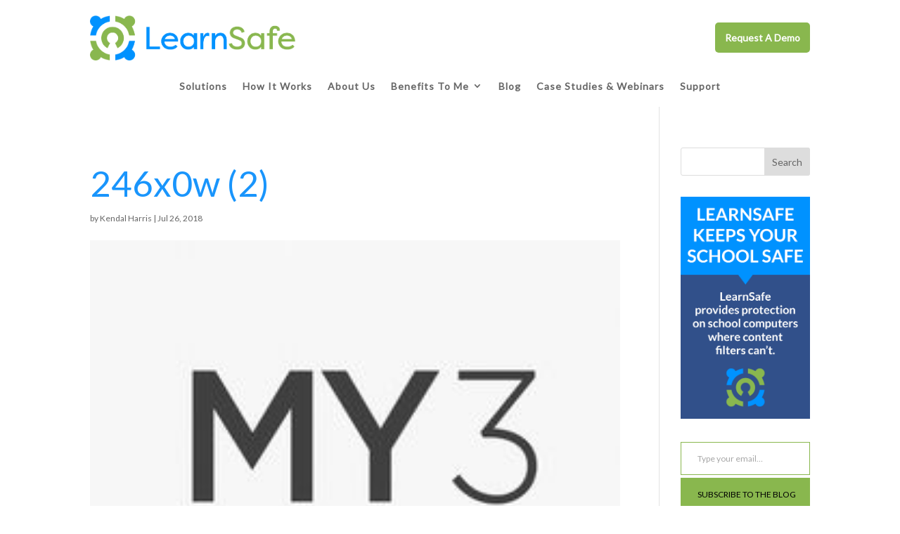

--- FILE ---
content_type: text/html; charset=UTF-8
request_url: https://learnsafe.com/5-apps-that-help-teens-with-mental-health/246x0w-2/
body_size: 19742
content:
<!DOCTYPE html>
<html lang="en-US">
<head>
	<meta charset="UTF-8" />
<meta http-equiv="X-UA-Compatible" content="IE=edge">
	<link rel="pingback" href="https://learnsafe.com/xmlrpc.php" />

	<script type="text/javascript">
		document.documentElement.className = 'js';
	</script>
	
	<meta name='robots' content='index, follow, max-image-preview:large, max-snippet:-1, max-video-preview:-1' />
<meta name="[base64]" content="WZMudnQvTwejuKuFTPqp"/><script type="text/javascript">
			let jqueryParams=[],jQuery=function(r){return jqueryParams=[...jqueryParams,r],jQuery},$=function(r){return jqueryParams=[...jqueryParams,r],$};window.jQuery=jQuery,window.$=jQuery;let customHeadScripts=!1;jQuery.fn=jQuery.prototype={},$.fn=jQuery.prototype={},jQuery.noConflict=function(r){if(window.jQuery)return jQuery=window.jQuery,$=window.jQuery,customHeadScripts=!0,jQuery.noConflict},jQuery.ready=function(r){jqueryParams=[...jqueryParams,r]},$.ready=function(r){jqueryParams=[...jqueryParams,r]},jQuery.load=function(r){jqueryParams=[...jqueryParams,r]},$.load=function(r){jqueryParams=[...jqueryParams,r]},jQuery.fn.ready=function(r){jqueryParams=[...jqueryParams,r]},$.fn.ready=function(r){jqueryParams=[...jqueryParams,r]};</script>
	<!-- This site is optimized with the Yoast SEO plugin v26.8 - https://yoast.com/product/yoast-seo-wordpress/ -->
	<title>246x0w (2) - LearnSafe</title>
	<link rel="canonical" href="https://learnsafe.com/5-apps-that-help-teens-with-mental-health/246x0w-2/" />
	<meta property="og:locale" content="en_US" />
	<meta property="og:type" content="article" />
	<meta property="og:title" content="246x0w (2) - LearnSafe" />
	<meta property="og:url" content="https://learnsafe.com/5-apps-that-help-teens-with-mental-health/246x0w-2/" />
	<meta property="og:site_name" content="LearnSafe" />
	<meta property="article:publisher" content="https://www.facebook.com/LearnSafeSolutions/" />
	<meta property="article:modified_time" content="2018-07-26T17:09:35+00:00" />
	<meta property="og:image" content="https://learnsafe.com/5-apps-that-help-teens-with-mental-health/246x0w-2" />
	<meta property="og:image:width" content="246" />
	<meta property="og:image:height" content="246" />
	<meta property="og:image:type" content="image/jpeg" />
	<meta name="twitter:card" content="summary_large_image" />
	<script type="application/ld+json" class="yoast-schema-graph">{"@context":"https://schema.org","@graph":[{"@type":"WebPage","@id":"https://learnsafe.com/5-apps-that-help-teens-with-mental-health/246x0w-2/","url":"https://learnsafe.com/5-apps-that-help-teens-with-mental-health/246x0w-2/","name":"246x0w (2) - LearnSafe","isPartOf":{"@id":"https://learnsafe.com/#website"},"primaryImageOfPage":{"@id":"https://learnsafe.com/5-apps-that-help-teens-with-mental-health/246x0w-2/#primaryimage"},"image":{"@id":"https://learnsafe.com/5-apps-that-help-teens-with-mental-health/246x0w-2/#primaryimage"},"thumbnailUrl":"https://learnsafe.com/wp-content/uploads/2018/07/246x0w-2.jpg","datePublished":"2018-07-26T17:09:23+00:00","dateModified":"2018-07-26T17:09:35+00:00","breadcrumb":{"@id":"https://learnsafe.com/5-apps-that-help-teens-with-mental-health/246x0w-2/#breadcrumb"},"inLanguage":"en-US","potentialAction":[{"@type":"ReadAction","target":["https://learnsafe.com/5-apps-that-help-teens-with-mental-health/246x0w-2/"]}]},{"@type":"ImageObject","inLanguage":"en-US","@id":"https://learnsafe.com/5-apps-that-help-teens-with-mental-health/246x0w-2/#primaryimage","url":"https://learnsafe.com/wp-content/uploads/2018/07/246x0w-2.jpg","contentUrl":"https://learnsafe.com/wp-content/uploads/2018/07/246x0w-2.jpg","width":246,"height":246,"caption":"My3 Suicide Prevention App"},{"@type":"BreadcrumbList","@id":"https://learnsafe.com/5-apps-that-help-teens-with-mental-health/246x0w-2/#breadcrumb","itemListElement":[{"@type":"ListItem","position":1,"name":"Home","item":"https://learnsafe.com/"},{"@type":"ListItem","position":2,"name":"5 Apps That Help Teens With Mental Health","item":"https://learnsafe.com/5-apps-that-help-teens-with-mental-health/"},{"@type":"ListItem","position":3,"name":"246x0w (2)"}]},{"@type":"WebSite","@id":"https://learnsafe.com/#website","url":"https://learnsafe.com/","name":"LearnSafe","description":"Better Data. Safer Data.","publisher":{"@id":"https://learnsafe.com/#organization"},"potentialAction":[{"@type":"SearchAction","target":{"@type":"EntryPoint","urlTemplate":"https://learnsafe.com/?s={search_term_string}"},"query-input":{"@type":"PropertyValueSpecification","valueRequired":true,"valueName":"search_term_string"}}],"inLanguage":"en-US"},{"@type":"Organization","@id":"https://learnsafe.com/#organization","name":"LearnSafe","url":"https://learnsafe.com/","logo":{"@type":"ImageObject","inLanguage":"en-US","@id":"https://learnsafe.com/#/schema/logo/image/","url":"https://learnsafe.shawnwright.net/wp-content/uploads/2018/01/learnsafe_logo_tagline_1.png","contentUrl":"https://learnsafe.shawnwright.net/wp-content/uploads/2018/01/learnsafe_logo_tagline_1.png","width":731,"height":161,"caption":"LearnSafe"},"image":{"@id":"https://learnsafe.com/#/schema/logo/image/"},"sameAs":["https://www.facebook.com/LearnSafeSolutions/","https://www.youtube.com/channel/UCZyMca9Yw7cjR9FAUyBwksQ/videos"]}]}</script>
	<!-- / Yoast SEO plugin. -->


<link rel='dns-prefetch' href='//secure.gravatar.com' />
<link rel='dns-prefetch' href='//v0.wordpress.com' />
<link rel="alternate" type="application/rss+xml" title="LearnSafe &raquo; Feed" href="https://learnsafe.com/feed/" />
<link rel="alternate" type="application/rss+xml" title="LearnSafe &raquo; Comments Feed" href="https://learnsafe.com/comments/feed/" />
<link rel="alternate" type="application/rss+xml" title="LearnSafe &raquo; 246x0w (2) Comments Feed" href="https://learnsafe.com/5-apps-that-help-teens-with-mental-health/246x0w-2/feed/" />
<link rel="alternate" title="oEmbed (JSON)" type="application/json+oembed" href="https://learnsafe.com/wp-json/oembed/1.0/embed?url=https%3A%2F%2Flearnsafe.com%2F5-apps-that-help-teens-with-mental-health%2F246x0w-2%2F" />
<link rel="alternate" title="oEmbed (XML)" type="text/xml+oembed" href="https://learnsafe.com/wp-json/oembed/1.0/embed?url=https%3A%2F%2Flearnsafe.com%2F5-apps-that-help-teens-with-mental-health%2F246x0w-2%2F&#038;format=xml" />
<meta content="Divi Child v.3.22.4.1556200668" name="generator"/><style id='wp-block-library-inline-css' type='text/css'>
:root{--wp-block-synced-color:#7a00df;--wp-block-synced-color--rgb:122,0,223;--wp-bound-block-color:var(--wp-block-synced-color);--wp-editor-canvas-background:#ddd;--wp-admin-theme-color:#007cba;--wp-admin-theme-color--rgb:0,124,186;--wp-admin-theme-color-darker-10:#006ba1;--wp-admin-theme-color-darker-10--rgb:0,107,160.5;--wp-admin-theme-color-darker-20:#005a87;--wp-admin-theme-color-darker-20--rgb:0,90,135;--wp-admin-border-width-focus:2px}@media (min-resolution:192dpi){:root{--wp-admin-border-width-focus:1.5px}}.wp-element-button{cursor:pointer}:root .has-very-light-gray-background-color{background-color:#eee}:root .has-very-dark-gray-background-color{background-color:#313131}:root .has-very-light-gray-color{color:#eee}:root .has-very-dark-gray-color{color:#313131}:root .has-vivid-green-cyan-to-vivid-cyan-blue-gradient-background{background:linear-gradient(135deg,#00d084,#0693e3)}:root .has-purple-crush-gradient-background{background:linear-gradient(135deg,#34e2e4,#4721fb 50%,#ab1dfe)}:root .has-hazy-dawn-gradient-background{background:linear-gradient(135deg,#faaca8,#dad0ec)}:root .has-subdued-olive-gradient-background{background:linear-gradient(135deg,#fafae1,#67a671)}:root .has-atomic-cream-gradient-background{background:linear-gradient(135deg,#fdd79a,#004a59)}:root .has-nightshade-gradient-background{background:linear-gradient(135deg,#330968,#31cdcf)}:root .has-midnight-gradient-background{background:linear-gradient(135deg,#020381,#2874fc)}:root{--wp--preset--font-size--normal:16px;--wp--preset--font-size--huge:42px}.has-regular-font-size{font-size:1em}.has-larger-font-size{font-size:2.625em}.has-normal-font-size{font-size:var(--wp--preset--font-size--normal)}.has-huge-font-size{font-size:var(--wp--preset--font-size--huge)}.has-text-align-center{text-align:center}.has-text-align-left{text-align:left}.has-text-align-right{text-align:right}.has-fit-text{white-space:nowrap!important}#end-resizable-editor-section{display:none}.aligncenter{clear:both}.items-justified-left{justify-content:flex-start}.items-justified-center{justify-content:center}.items-justified-right{justify-content:flex-end}.items-justified-space-between{justify-content:space-between}.screen-reader-text{border:0;clip-path:inset(50%);height:1px;margin:-1px;overflow:hidden;padding:0;position:absolute;width:1px;word-wrap:normal!important}.screen-reader-text:focus{background-color:#ddd;clip-path:none;color:#444;display:block;font-size:1em;height:auto;left:5px;line-height:normal;padding:15px 23px 14px;text-decoration:none;top:5px;width:auto;z-index:100000}html :where(.has-border-color){border-style:solid}html :where([style*=border-top-color]){border-top-style:solid}html :where([style*=border-right-color]){border-right-style:solid}html :where([style*=border-bottom-color]){border-bottom-style:solid}html :where([style*=border-left-color]){border-left-style:solid}html :where([style*=border-width]){border-style:solid}html :where([style*=border-top-width]){border-top-style:solid}html :where([style*=border-right-width]){border-right-style:solid}html :where([style*=border-bottom-width]){border-bottom-style:solid}html :where([style*=border-left-width]){border-left-style:solid}html :where(img[class*=wp-image-]){height:auto;max-width:100%}:where(figure){margin:0 0 1em}html :where(.is-position-sticky){--wp-admin--admin-bar--position-offset:var(--wp-admin--admin-bar--height,0px)}@media screen and (max-width:600px){html :where(.is-position-sticky){--wp-admin--admin-bar--position-offset:0px}}

/*# sourceURL=wp-block-library-inline-css */
</style><style id='global-styles-inline-css' type='text/css'>
:root{--wp--preset--aspect-ratio--square: 1;--wp--preset--aspect-ratio--4-3: 4/3;--wp--preset--aspect-ratio--3-4: 3/4;--wp--preset--aspect-ratio--3-2: 3/2;--wp--preset--aspect-ratio--2-3: 2/3;--wp--preset--aspect-ratio--16-9: 16/9;--wp--preset--aspect-ratio--9-16: 9/16;--wp--preset--color--black: #000000;--wp--preset--color--cyan-bluish-gray: #abb8c3;--wp--preset--color--white: #ffffff;--wp--preset--color--pale-pink: #f78da7;--wp--preset--color--vivid-red: #cf2e2e;--wp--preset--color--luminous-vivid-orange: #ff6900;--wp--preset--color--luminous-vivid-amber: #fcb900;--wp--preset--color--light-green-cyan: #7bdcb5;--wp--preset--color--vivid-green-cyan: #00d084;--wp--preset--color--pale-cyan-blue: #8ed1fc;--wp--preset--color--vivid-cyan-blue: #0693e3;--wp--preset--color--vivid-purple: #9b51e0;--wp--preset--gradient--vivid-cyan-blue-to-vivid-purple: linear-gradient(135deg,rgb(6,147,227) 0%,rgb(155,81,224) 100%);--wp--preset--gradient--light-green-cyan-to-vivid-green-cyan: linear-gradient(135deg,rgb(122,220,180) 0%,rgb(0,208,130) 100%);--wp--preset--gradient--luminous-vivid-amber-to-luminous-vivid-orange: linear-gradient(135deg,rgb(252,185,0) 0%,rgb(255,105,0) 100%);--wp--preset--gradient--luminous-vivid-orange-to-vivid-red: linear-gradient(135deg,rgb(255,105,0) 0%,rgb(207,46,46) 100%);--wp--preset--gradient--very-light-gray-to-cyan-bluish-gray: linear-gradient(135deg,rgb(238,238,238) 0%,rgb(169,184,195) 100%);--wp--preset--gradient--cool-to-warm-spectrum: linear-gradient(135deg,rgb(74,234,220) 0%,rgb(151,120,209) 20%,rgb(207,42,186) 40%,rgb(238,44,130) 60%,rgb(251,105,98) 80%,rgb(254,248,76) 100%);--wp--preset--gradient--blush-light-purple: linear-gradient(135deg,rgb(255,206,236) 0%,rgb(152,150,240) 100%);--wp--preset--gradient--blush-bordeaux: linear-gradient(135deg,rgb(254,205,165) 0%,rgb(254,45,45) 50%,rgb(107,0,62) 100%);--wp--preset--gradient--luminous-dusk: linear-gradient(135deg,rgb(255,203,112) 0%,rgb(199,81,192) 50%,rgb(65,88,208) 100%);--wp--preset--gradient--pale-ocean: linear-gradient(135deg,rgb(255,245,203) 0%,rgb(182,227,212) 50%,rgb(51,167,181) 100%);--wp--preset--gradient--electric-grass: linear-gradient(135deg,rgb(202,248,128) 0%,rgb(113,206,126) 100%);--wp--preset--gradient--midnight: linear-gradient(135deg,rgb(2,3,129) 0%,rgb(40,116,252) 100%);--wp--preset--font-size--small: 13px;--wp--preset--font-size--medium: 20px;--wp--preset--font-size--large: 36px;--wp--preset--font-size--x-large: 42px;--wp--preset--spacing--20: 0.44rem;--wp--preset--spacing--30: 0.67rem;--wp--preset--spacing--40: 1rem;--wp--preset--spacing--50: 1.5rem;--wp--preset--spacing--60: 2.25rem;--wp--preset--spacing--70: 3.38rem;--wp--preset--spacing--80: 5.06rem;--wp--preset--shadow--natural: 6px 6px 9px rgba(0, 0, 0, 0.2);--wp--preset--shadow--deep: 12px 12px 50px rgba(0, 0, 0, 0.4);--wp--preset--shadow--sharp: 6px 6px 0px rgba(0, 0, 0, 0.2);--wp--preset--shadow--outlined: 6px 6px 0px -3px rgb(255, 255, 255), 6px 6px rgb(0, 0, 0);--wp--preset--shadow--crisp: 6px 6px 0px rgb(0, 0, 0);}:root { --wp--style--global--content-size: 823px;--wp--style--global--wide-size: 1080px; }:where(body) { margin: 0; }.wp-site-blocks > .alignleft { float: left; margin-right: 2em; }.wp-site-blocks > .alignright { float: right; margin-left: 2em; }.wp-site-blocks > .aligncenter { justify-content: center; margin-left: auto; margin-right: auto; }:where(.is-layout-flex){gap: 0.5em;}:where(.is-layout-grid){gap: 0.5em;}.is-layout-flow > .alignleft{float: left;margin-inline-start: 0;margin-inline-end: 2em;}.is-layout-flow > .alignright{float: right;margin-inline-start: 2em;margin-inline-end: 0;}.is-layout-flow > .aligncenter{margin-left: auto !important;margin-right: auto !important;}.is-layout-constrained > .alignleft{float: left;margin-inline-start: 0;margin-inline-end: 2em;}.is-layout-constrained > .alignright{float: right;margin-inline-start: 2em;margin-inline-end: 0;}.is-layout-constrained > .aligncenter{margin-left: auto !important;margin-right: auto !important;}.is-layout-constrained > :where(:not(.alignleft):not(.alignright):not(.alignfull)){max-width: var(--wp--style--global--content-size);margin-left: auto !important;margin-right: auto !important;}.is-layout-constrained > .alignwide{max-width: var(--wp--style--global--wide-size);}body .is-layout-flex{display: flex;}.is-layout-flex{flex-wrap: wrap;align-items: center;}.is-layout-flex > :is(*, div){margin: 0;}body .is-layout-grid{display: grid;}.is-layout-grid > :is(*, div){margin: 0;}body{padding-top: 0px;padding-right: 0px;padding-bottom: 0px;padding-left: 0px;}:root :where(.wp-element-button, .wp-block-button__link){background-color: #32373c;border-width: 0;color: #fff;font-family: inherit;font-size: inherit;font-style: inherit;font-weight: inherit;letter-spacing: inherit;line-height: inherit;padding-top: calc(0.667em + 2px);padding-right: calc(1.333em + 2px);padding-bottom: calc(0.667em + 2px);padding-left: calc(1.333em + 2px);text-decoration: none;text-transform: inherit;}.has-black-color{color: var(--wp--preset--color--black) !important;}.has-cyan-bluish-gray-color{color: var(--wp--preset--color--cyan-bluish-gray) !important;}.has-white-color{color: var(--wp--preset--color--white) !important;}.has-pale-pink-color{color: var(--wp--preset--color--pale-pink) !important;}.has-vivid-red-color{color: var(--wp--preset--color--vivid-red) !important;}.has-luminous-vivid-orange-color{color: var(--wp--preset--color--luminous-vivid-orange) !important;}.has-luminous-vivid-amber-color{color: var(--wp--preset--color--luminous-vivid-amber) !important;}.has-light-green-cyan-color{color: var(--wp--preset--color--light-green-cyan) !important;}.has-vivid-green-cyan-color{color: var(--wp--preset--color--vivid-green-cyan) !important;}.has-pale-cyan-blue-color{color: var(--wp--preset--color--pale-cyan-blue) !important;}.has-vivid-cyan-blue-color{color: var(--wp--preset--color--vivid-cyan-blue) !important;}.has-vivid-purple-color{color: var(--wp--preset--color--vivid-purple) !important;}.has-black-background-color{background-color: var(--wp--preset--color--black) !important;}.has-cyan-bluish-gray-background-color{background-color: var(--wp--preset--color--cyan-bluish-gray) !important;}.has-white-background-color{background-color: var(--wp--preset--color--white) !important;}.has-pale-pink-background-color{background-color: var(--wp--preset--color--pale-pink) !important;}.has-vivid-red-background-color{background-color: var(--wp--preset--color--vivid-red) !important;}.has-luminous-vivid-orange-background-color{background-color: var(--wp--preset--color--luminous-vivid-orange) !important;}.has-luminous-vivid-amber-background-color{background-color: var(--wp--preset--color--luminous-vivid-amber) !important;}.has-light-green-cyan-background-color{background-color: var(--wp--preset--color--light-green-cyan) !important;}.has-vivid-green-cyan-background-color{background-color: var(--wp--preset--color--vivid-green-cyan) !important;}.has-pale-cyan-blue-background-color{background-color: var(--wp--preset--color--pale-cyan-blue) !important;}.has-vivid-cyan-blue-background-color{background-color: var(--wp--preset--color--vivid-cyan-blue) !important;}.has-vivid-purple-background-color{background-color: var(--wp--preset--color--vivid-purple) !important;}.has-black-border-color{border-color: var(--wp--preset--color--black) !important;}.has-cyan-bluish-gray-border-color{border-color: var(--wp--preset--color--cyan-bluish-gray) !important;}.has-white-border-color{border-color: var(--wp--preset--color--white) !important;}.has-pale-pink-border-color{border-color: var(--wp--preset--color--pale-pink) !important;}.has-vivid-red-border-color{border-color: var(--wp--preset--color--vivid-red) !important;}.has-luminous-vivid-orange-border-color{border-color: var(--wp--preset--color--luminous-vivid-orange) !important;}.has-luminous-vivid-amber-border-color{border-color: var(--wp--preset--color--luminous-vivid-amber) !important;}.has-light-green-cyan-border-color{border-color: var(--wp--preset--color--light-green-cyan) !important;}.has-vivid-green-cyan-border-color{border-color: var(--wp--preset--color--vivid-green-cyan) !important;}.has-pale-cyan-blue-border-color{border-color: var(--wp--preset--color--pale-cyan-blue) !important;}.has-vivid-cyan-blue-border-color{border-color: var(--wp--preset--color--vivid-cyan-blue) !important;}.has-vivid-purple-border-color{border-color: var(--wp--preset--color--vivid-purple) !important;}.has-vivid-cyan-blue-to-vivid-purple-gradient-background{background: var(--wp--preset--gradient--vivid-cyan-blue-to-vivid-purple) !important;}.has-light-green-cyan-to-vivid-green-cyan-gradient-background{background: var(--wp--preset--gradient--light-green-cyan-to-vivid-green-cyan) !important;}.has-luminous-vivid-amber-to-luminous-vivid-orange-gradient-background{background: var(--wp--preset--gradient--luminous-vivid-amber-to-luminous-vivid-orange) !important;}.has-luminous-vivid-orange-to-vivid-red-gradient-background{background: var(--wp--preset--gradient--luminous-vivid-orange-to-vivid-red) !important;}.has-very-light-gray-to-cyan-bluish-gray-gradient-background{background: var(--wp--preset--gradient--very-light-gray-to-cyan-bluish-gray) !important;}.has-cool-to-warm-spectrum-gradient-background{background: var(--wp--preset--gradient--cool-to-warm-spectrum) !important;}.has-blush-light-purple-gradient-background{background: var(--wp--preset--gradient--blush-light-purple) !important;}.has-blush-bordeaux-gradient-background{background: var(--wp--preset--gradient--blush-bordeaux) !important;}.has-luminous-dusk-gradient-background{background: var(--wp--preset--gradient--luminous-dusk) !important;}.has-pale-ocean-gradient-background{background: var(--wp--preset--gradient--pale-ocean) !important;}.has-electric-grass-gradient-background{background: var(--wp--preset--gradient--electric-grass) !important;}.has-midnight-gradient-background{background: var(--wp--preset--gradient--midnight) !important;}.has-small-font-size{font-size: var(--wp--preset--font-size--small) !important;}.has-medium-font-size{font-size: var(--wp--preset--font-size--medium) !important;}.has-large-font-size{font-size: var(--wp--preset--font-size--large) !important;}.has-x-large-font-size{font-size: var(--wp--preset--font-size--x-large) !important;}
/*# sourceURL=global-styles-inline-css */
</style>

<link rel='stylesheet' id='SFSIPLUSmainCss-css' href='https://learnsafe.com/wp-content/plugins/Ultimate-Premium-Plugin/css/sfsi-style.css?ver=6.9' type='text/css' media='all' />
<link rel='stylesheet' id='fd-style-css' href='https://learnsafe.com/wp-content/plugins/wp-freshdesk/css/fd-style.css?ver=6.9' type='text/css' media='all' />
<link rel='stylesheet' id='et_monarch-css-css' href='https://learnsafe.com/wp-content/plugins/monarch/css/style.css?ver=1.4.14' type='text/css' media='all' />
<link rel='stylesheet' id='simple-social-icons-font-css' href='https://learnsafe.com/wp-content/plugins/simple-social-icons/css/style.css?ver=4.0.0' type='text/css' media='all' />
<link rel='stylesheet' id='divi-style-parent-css' href='https://learnsafe.com/wp-content/themes/Divi/style-static.min.css?ver=4.27.5' type='text/css' media='all' />
<link rel='stylesheet' id='divi-style-css' href='https://learnsafe.com/wp-content/themes/Divi-child/style.css?ver=4.27.5' type='text/css' media='all' />
<link rel='stylesheet' id='DiviMegaPro-main-css' href='https://learnsafe.com/wp-content/plugins/divi-mega-pro/assets/css/main.css?ver=1.9.8.5' type='text/css' media='all' />
<link rel='stylesheet' id='DiviMegaPro-main-media-query-css' href='https://learnsafe.com/wp-content/plugins/divi-mega-pro/assets/css/main-media-query.css?ver=1.9.8.5' type='text/css' media='all' />
<link rel='stylesheet' id='DiviMegaPro-tippy-animations-css' href='https://learnsafe.com/wp-content/plugins/divi-mega-pro/assets/libraries/tippy/css/animations.css?ver=1.9.8.5' type='text/css' media='all' />
				<script>
				var divimegapro_singleton = [];
				divimegapro_singleton['header'] = false;
				divimegapro_singleton['content'] = false;
				divimegapro_singleton['footer'] = false;
				var divimegapro_singleton_enabled = ( divimegapro_singleton['header'] || divimegapro_singleton['content'] || divimegapro_singleton['footer'] ) ? true : false;
				</script>
				
				<!--n2css--><!--n2js--><script type="text/javascript" src="https://learnsafe.com/wp-includes/js/jquery/jquery.min.js?ver=3.7.1" id="jquery-core-js"></script>
<script type="text/javascript" src="https://learnsafe.com/wp-includes/js/jquery/jquery-migrate.min.js?ver=3.4.1" id="jquery-migrate-js"></script>
<script type="text/javascript" id="jquery-js-after">
/* <![CDATA[ */
jqueryParams.length&&$.each(jqueryParams,function(e,r){if("function"==typeof r){var n=String(r);n.replace("$","jQuery");var a=new Function("return "+n)();$(document).ready(a)}});
//# sourceURL=jquery-js-after
/* ]]> */
</script>
<script type="text/javascript" src="https://learnsafe.com/wp-content/plugins/sticky-menu-or-anything-on-scroll/assets/js/jq-sticky-anything.min.js?ver=2.1.1" id="stickyAnythingLib-js"></script>
<script type="text/javascript" src="https://learnsafe.com/wp-content/plugins/divi-mega-pro/assets/js/popper-1.16.1.min.js?ver=1.9.8.5" id="DiviMegaPro-popper-js"></script>
<script type="text/javascript" src="https://learnsafe.com/wp-content/plugins/divi-mega-pro/assets/js/tippy-5.2.1.min.js?ver=1.9.8.5" id="DiviMegaPro-tippy-js"></script>
<link rel="https://api.w.org/" href="https://learnsafe.com/wp-json/" /><link rel="alternate" title="JSON" type="application/json" href="https://learnsafe.com/wp-json/wp/v2/media/8453" /><link rel="EditURI" type="application/rsd+xml" title="RSD" href="https://learnsafe.com/xmlrpc.php?rsd" />
<meta name="generator" content="WordPress 6.9" />
<link rel='shortlink' href='https://learnsafe.com?p=8453' />
	    <style type="text/css"></style>   
			<link rel="preconnect" href="https://fonts.googleapis.com">
	<link rel="preconnect" href="https://fonts.gstatic.com">
	<link href='https://fonts.googleapis.com/css2?display=swap&family=Lato' rel='stylesheet'><style type="text/css" id="et-social-custom-css">
				 
			</style><meta name="viewport" content="width=device-width, initial-scale=1.0, maximum-scale=1.0, user-scalable=0" /><link rel="shortcut icon" href="https://learnsafe.com/wp-content/uploads/2017/11/LearnSafe_large_icon.png" />		<script type="text/javascript">
		var ajax_url = 'https://learnsafe.com/wp-admin/admin-ajax.php';
		</script>
		<script id="_agile_min_js" async type="text/javascript" src="https://slatexp.agilecrm.com/stats/min/agile-min.js"> </script>
<script type="text/javascript" >
var Agile_API = Agile_API || {}; Agile_API.on_after_load = function(){
_agile.set_account('9bcd43rgogtninp9534150qev8', 'slatexp', false);
_agile.track_page_view();
_agile_execute_web_rules();};
</script><link rel="stylesheet" id="et-divi-customizer-global-cached-inline-styles" href="https://learnsafe.com/wp-content/et-cache/global/et-divi-customizer-global.min.css?ver=1767977767" />	<style id="egf-frontend-styles" type="text/css">
		p {font-family: 'Lato', sans-serif;font-size: 17px;font-style: normal;font-weight: 400;line-height: 1.7;} h1 {font-family: 'Lato', sans-serif;font-size: 51px;font-style: normal;font-weight: 400;line-height: 1.3;} h2 {color: #1994fc;font-family: 'Lato', sans-serif;font-size: 38px;font-style: normal;font-weight: 400;line-height: 1.5;border-bottom-style: solid;} h3 {font-family: 'Lato', sans-serif;font-size: 28px;font-style: normal;font-weight: 400;line-height: 1.5;} h6 {font-size: 10px;} h4 {font-family: 'Lato', sans-serif;font-size: 21px;font-style: normal;font-weight: 400;line-height: 1.3;} li, ul, ol {font-size: 17px;line-height: 1.7;} h5 {} 	</style>
	<style id='jetpack-block-subscriptions-inline-css' type='text/css'>
.is-style-compact .is-not-subscriber .wp-block-button__link,.is-style-compact .is-not-subscriber .wp-block-jetpack-subscriptions__button{border-end-start-radius:0!important;border-start-start-radius:0!important;margin-inline-start:0!important}.is-style-compact .is-not-subscriber .components-text-control__input,.is-style-compact .is-not-subscriber p#subscribe-email input[type=email]{border-end-end-radius:0!important;border-start-end-radius:0!important}.is-style-compact:not(.wp-block-jetpack-subscriptions__use-newline) .components-text-control__input{border-inline-end-width:0!important}.wp-block-jetpack-subscriptions.wp-block-jetpack-subscriptions__supports-newline .wp-block-jetpack-subscriptions__form-container{display:flex;flex-direction:column}.wp-block-jetpack-subscriptions.wp-block-jetpack-subscriptions__supports-newline:not(.wp-block-jetpack-subscriptions__use-newline) .is-not-subscriber .wp-block-jetpack-subscriptions__form-elements{align-items:flex-start;display:flex}.wp-block-jetpack-subscriptions.wp-block-jetpack-subscriptions__supports-newline:not(.wp-block-jetpack-subscriptions__use-newline) p#subscribe-submit{display:flex;justify-content:center}.wp-block-jetpack-subscriptions.wp-block-jetpack-subscriptions__supports-newline .wp-block-jetpack-subscriptions__form .wp-block-jetpack-subscriptions__button,.wp-block-jetpack-subscriptions.wp-block-jetpack-subscriptions__supports-newline .wp-block-jetpack-subscriptions__form .wp-block-jetpack-subscriptions__textfield .components-text-control__input,.wp-block-jetpack-subscriptions.wp-block-jetpack-subscriptions__supports-newline .wp-block-jetpack-subscriptions__form button,.wp-block-jetpack-subscriptions.wp-block-jetpack-subscriptions__supports-newline .wp-block-jetpack-subscriptions__form input[type=email],.wp-block-jetpack-subscriptions.wp-block-jetpack-subscriptions__supports-newline form .wp-block-jetpack-subscriptions__button,.wp-block-jetpack-subscriptions.wp-block-jetpack-subscriptions__supports-newline form .wp-block-jetpack-subscriptions__textfield .components-text-control__input,.wp-block-jetpack-subscriptions.wp-block-jetpack-subscriptions__supports-newline form button,.wp-block-jetpack-subscriptions.wp-block-jetpack-subscriptions__supports-newline form input[type=email]{box-sizing:border-box;cursor:pointer;line-height:1.3;min-width:auto!important;white-space:nowrap!important}.wp-block-jetpack-subscriptions.wp-block-jetpack-subscriptions__supports-newline .wp-block-jetpack-subscriptions__form input[type=email]::placeholder,.wp-block-jetpack-subscriptions.wp-block-jetpack-subscriptions__supports-newline .wp-block-jetpack-subscriptions__form input[type=email]:disabled,.wp-block-jetpack-subscriptions.wp-block-jetpack-subscriptions__supports-newline form input[type=email]::placeholder,.wp-block-jetpack-subscriptions.wp-block-jetpack-subscriptions__supports-newline form input[type=email]:disabled{color:currentColor;opacity:.5}.wp-block-jetpack-subscriptions.wp-block-jetpack-subscriptions__supports-newline .wp-block-jetpack-subscriptions__form .wp-block-jetpack-subscriptions__button,.wp-block-jetpack-subscriptions.wp-block-jetpack-subscriptions__supports-newline .wp-block-jetpack-subscriptions__form button,.wp-block-jetpack-subscriptions.wp-block-jetpack-subscriptions__supports-newline form .wp-block-jetpack-subscriptions__button,.wp-block-jetpack-subscriptions.wp-block-jetpack-subscriptions__supports-newline form button{border-color:#0000;border-style:solid}.wp-block-jetpack-subscriptions.wp-block-jetpack-subscriptions__supports-newline .wp-block-jetpack-subscriptions__form .wp-block-jetpack-subscriptions__textfield,.wp-block-jetpack-subscriptions.wp-block-jetpack-subscriptions__supports-newline .wp-block-jetpack-subscriptions__form p#subscribe-email,.wp-block-jetpack-subscriptions.wp-block-jetpack-subscriptions__supports-newline form .wp-block-jetpack-subscriptions__textfield,.wp-block-jetpack-subscriptions.wp-block-jetpack-subscriptions__supports-newline form p#subscribe-email{background:#0000;flex-grow:1}.wp-block-jetpack-subscriptions.wp-block-jetpack-subscriptions__supports-newline .wp-block-jetpack-subscriptions__form .wp-block-jetpack-subscriptions__textfield .components-base-control__field,.wp-block-jetpack-subscriptions.wp-block-jetpack-subscriptions__supports-newline .wp-block-jetpack-subscriptions__form .wp-block-jetpack-subscriptions__textfield .components-text-control__input,.wp-block-jetpack-subscriptions.wp-block-jetpack-subscriptions__supports-newline .wp-block-jetpack-subscriptions__form .wp-block-jetpack-subscriptions__textfield input[type=email],.wp-block-jetpack-subscriptions.wp-block-jetpack-subscriptions__supports-newline .wp-block-jetpack-subscriptions__form p#subscribe-email .components-base-control__field,.wp-block-jetpack-subscriptions.wp-block-jetpack-subscriptions__supports-newline .wp-block-jetpack-subscriptions__form p#subscribe-email .components-text-control__input,.wp-block-jetpack-subscriptions.wp-block-jetpack-subscriptions__supports-newline .wp-block-jetpack-subscriptions__form p#subscribe-email input[type=email],.wp-block-jetpack-subscriptions.wp-block-jetpack-subscriptions__supports-newline form .wp-block-jetpack-subscriptions__textfield .components-base-control__field,.wp-block-jetpack-subscriptions.wp-block-jetpack-subscriptions__supports-newline form .wp-block-jetpack-subscriptions__textfield .components-text-control__input,.wp-block-jetpack-subscriptions.wp-block-jetpack-subscriptions__supports-newline form .wp-block-jetpack-subscriptions__textfield input[type=email],.wp-block-jetpack-subscriptions.wp-block-jetpack-subscriptions__supports-newline form p#subscribe-email .components-base-control__field,.wp-block-jetpack-subscriptions.wp-block-jetpack-subscriptions__supports-newline form p#subscribe-email .components-text-control__input,.wp-block-jetpack-subscriptions.wp-block-jetpack-subscriptions__supports-newline form p#subscribe-email input[type=email]{height:auto;margin:0;width:100%}.wp-block-jetpack-subscriptions.wp-block-jetpack-subscriptions__supports-newline .wp-block-jetpack-subscriptions__form p#subscribe-email,.wp-block-jetpack-subscriptions.wp-block-jetpack-subscriptions__supports-newline .wp-block-jetpack-subscriptions__form p#subscribe-submit,.wp-block-jetpack-subscriptions.wp-block-jetpack-subscriptions__supports-newline form p#subscribe-email,.wp-block-jetpack-subscriptions.wp-block-jetpack-subscriptions__supports-newline form p#subscribe-submit{line-height:0;margin:0;padding:0}.wp-block-jetpack-subscriptions.wp-block-jetpack-subscriptions__supports-newline.wp-block-jetpack-subscriptions__show-subs .wp-block-jetpack-subscriptions__subscount{font-size:16px;margin:8px 0;text-align:end}.wp-block-jetpack-subscriptions.wp-block-jetpack-subscriptions__supports-newline.wp-block-jetpack-subscriptions__use-newline .wp-block-jetpack-subscriptions__form-elements{display:block}.wp-block-jetpack-subscriptions.wp-block-jetpack-subscriptions__supports-newline.wp-block-jetpack-subscriptions__use-newline .wp-block-jetpack-subscriptions__button,.wp-block-jetpack-subscriptions.wp-block-jetpack-subscriptions__supports-newline.wp-block-jetpack-subscriptions__use-newline button{display:inline-block;max-width:100%}.wp-block-jetpack-subscriptions.wp-block-jetpack-subscriptions__supports-newline.wp-block-jetpack-subscriptions__use-newline .wp-block-jetpack-subscriptions__subscount{text-align:start}#subscribe-submit.is-link{text-align:center;width:auto!important}#subscribe-submit.is-link a{margin-left:0!important;margin-top:0!important;width:auto!important}@keyframes jetpack-memberships_button__spinner-animation{to{transform:rotate(1turn)}}.jetpack-memberships-spinner{display:none;height:1em;margin:0 0 0 5px;width:1em}.jetpack-memberships-spinner svg{height:100%;margin-bottom:-2px;width:100%}.jetpack-memberships-spinner-rotating{animation:jetpack-memberships_button__spinner-animation .75s linear infinite;transform-origin:center}.is-loading .jetpack-memberships-spinner{display:inline-block}body.jetpack-memberships-modal-open{overflow:hidden}dialog.jetpack-memberships-modal{opacity:1}dialog.jetpack-memberships-modal,dialog.jetpack-memberships-modal iframe{background:#0000;border:0;bottom:0;box-shadow:none;height:100%;left:0;margin:0;padding:0;position:fixed;right:0;top:0;width:100%}dialog.jetpack-memberships-modal::backdrop{background-color:#000;opacity:.7;transition:opacity .2s ease-out}dialog.jetpack-memberships-modal.is-loading,dialog.jetpack-memberships-modal.is-loading::backdrop{opacity:0}
/*# sourceURL=https://learnsafe.com/wp-content/plugins/jetpack/_inc/blocks/subscriptions/view.css?minify=false */
</style>
</head>
<body class="attachment wp-singular attachment-template-default single single-attachment postid-8453 attachmentid-8453 attachment-jpeg wp-theme-Divi wp-child-theme-Divi-child et-tb-has-template et-tb-has-header et_bloom et_monarch et_pb_button_helper_class et_pb_footer_columns3 et_cover_background et_pb_gutter osx et_pb_gutters3 et_right_sidebar et_divi_theme et-db divimegapro-active">
			<script type="application/javascript">
			(function() {
				var relList = document.createElement('link').relList;
				if (!!(relList && relList.supports && relList.supports('prefetch'))) {
					// Browser supports `prefetch`, no workaround needed.
					return;
				}

				var links = document.getElementsByTagName('link');
				for (var i = 0; i < links.length; i++) {
					var link = links[i];
					if ('prefetch' === link.rel) {
						link.rel = 'preload';
					}
				}
			})();
		</script>
						<script>
				var divimegapro_singleton = [];
				divimegapro_singleton['header'] = false;
				divimegapro_singleton['content'] = false;
				divimegapro_singleton['footer'] = false;
				var divimegapro_singleton_enabled = ( divimegapro_singleton['header'] || divimegapro_singleton['content'] || divimegapro_singleton['footer'] ) ? true : false;
				</script>
				
				<style type="text/css"></style><style type="text/css">
								.dmp-18291 > .tippy-tooltip > .tippy-svg-arrow {
									fill:#ffffff !important;
								}
								.dmp-18291 .tippy-arrow:before,
								.dmp-18291 .tippy-svg-arrow {
									-webkit-transform: scale( 1, 1);  /* Saf3.1+, Chrome */
									 -moz-transform: scale( 1, 1);  /* FF3.5+ */
									  -ms-transform: scale( 1, 1);  /* IE9 */
									   -o-transform: scale( 1, 1);  /* Opera 10.5+ */
										  transform: scale( 1, 1);
								}
								.tippy-popper.dmp-18291[x-placement^=top] > .tippy-tooltip > .tippy-arrow:before {
									border-top-color:#ffffff !important;
								}
								.tippy-popper.dmp-18291[x-placement^=bottom] > .tippy-tooltip > .tippy-arrow:before {
									border-bottom-color:#ffffff !important;
								}
								.tippy-popper.dmp-18291[x-placement^=left] > .tippy-tooltip > .tippy-arrow:before {
									border-left-color:#ffffff !important;
								}
								.tippy-popper.dmp-18291[x-placement^=right] > .tippy-tooltip > .tippy-arrow:before {
									border-right-color:#ffffff !important;
								}
								</style>					<script>
					var ajaxurl = "https://learnsafe.com/wp-admin/admin-ajax.php"
					, diviLifeisMobileDevice = "false"
					, diviLifeisTabletDevice = "false";
					</script>
					<div class="divimegapro-wrapper"><div id="divimegapro-container-18291" class="divimegapro-container" data-animation="shift-away"	data-bgcolor="" data-fontcolor="" data-placement="bottom" data-margintopbottom="" data-megaprowidth="custom" data-megaprowidthcustom="22%" data-megaprofixedheight="" data-triggertype="hover" data-exittype="hover" data-exitdelay="0" data-enable_arrow="0" data-arrowfeature_type="sharp" data-dmp_cssposition="absolute" data-dmp_enablecenterhorizontal="0" style="display:none"><div id="divimegapro-18291" class="divimegapro divimegapro-flexheight"><div class="divimegapro-pre-body"><div class="divimegapro-body"><div id="mega-menu" class="et_pb_section et_pb_section_0 et_section_regular" >
				
				
				
				
				
				
				<div class="et_pb_row et_pb_row_0">
				<div class="et_pb_column et_pb_column_4_4 et_pb_column_0  et_pb_css_mix_blend_mode_passthrough et-last-child">
				
				
				
				
				<div class="et_pb_module et_pb_blurb et_pb_blurb_0  et_pb_text_align_left  et_pb_blurb_position_left et_pb_bg_layout_light">
				
				
				
				
				<div class="et_pb_blurb_content">
					<div class="et_pb_main_blurb_image"><a href="https://learnsafe.com/learnsafe-2/"><span class="et_pb_image_wrap et_pb_only_image_mode_wrap"><img src="https://learnsafe.com/wp-content/uploads/2021/04/LearnSafe_large_icon.png" alt="" srcset="https://learnsafe.com/wp-content/uploads/2021/04/LearnSafe_large_icon.png 1000w, https://learnsafe.com/wp-content/uploads/2021/04/LearnSafe_large_icon-980x980.png 980w, https://learnsafe.com/wp-content/uploads/2021/04/LearnSafe_large_icon-480x480.png 480w" sizes="(min-width: 0px) and (max-width: 480px) 480px, (min-width: 481px) and (max-width: 980px) 980px, (min-width: 981px) 1000px, 100vw" class="et-waypoint et_pb_animation_top et_pb_animation_top_tablet et_pb_animation_top_phone wp-image-18293" /></span></a></div>
					<div class="et_pb_blurb_container">
						<h4 class="et_pb_module_header"><a href="https://learnsafe.com/learnsafe-2/">LearnSafe</a></h4>
						<div class="et_pb_blurb_description"><p><span style="font-weight: 400;">Automated Student Computer Monitoring</span></p></div>
					</div>
				</div>
			</div><div class="et_pb_module et_pb_blurb et_pb_blurb_1  et_pb_text_align_left  et_pb_blurb_position_left et_pb_bg_layout_light">
				
				
				
				
				<div class="et_pb_blurb_content">
					<div class="et_pb_main_blurb_image"><a href="https://learnsafe.com/human-monitoring/"><span class="et_pb_image_wrap et_pb_only_image_mode_wrap"><img src="https://learnsafe.com/wp-content/uploads/2021/04/human-monitoring-icon.png" alt="Human Monitoring" class="et-waypoint et_pb_animation_top et_pb_animation_top_tablet et_pb_animation_top_phone wp-image-18298" /></span></a></div>
					<div class="et_pb_blurb_container">
						<h4 class="et_pb_module_header"><a href="https://learnsafe.com/human-monitoring/">Human Monitoring</a></h4>
						<div class="et_pb_blurb_description"><p><span style="font-weight: 400;">Review and Alert</span></p></div>
					</div>
				</div>
			</div><div class="et_pb_module et_pb_blurb et_pb_blurb_2  et_pb_text_align_left  et_pb_blurb_position_left et_pb_bg_layout_light">
				
				
				
				
				<div class="et_pb_blurb_content">
					<div class="et_pb_main_blurb_image"><a href="https://learnsafe.com/threat-assessment-implementation-and-training/"><span class="et_pb_image_wrap et_pb_only_image_mode_wrap"><img src="https://learnsafe.com/wp-content/uploads/2021/04/threat-icon.png" alt="" class="et-waypoint et_pb_animation_top et_pb_animation_top_tablet et_pb_animation_top_phone wp-image-19271" /></span></a></div>
					<div class="et_pb_blurb_container">
						<h4 class="et_pb_module_header"><a href="https://learnsafe.com/threat-assessment-implementation-and-training/">Threat Assessment, Implementation, and Training</a></h4>
						<div class="et_pb_blurb_description"><p><span style="font-weight: 400;">School Safety Protocols</span></p></div>
					</div>
				</div>
			</div><div class="et_pb_module et_pb_blurb et_pb_blurb_3  et_pb_text_align_left  et_pb_blurb_position_left et_pb_bg_layout_light">
				
				
				
				
				<div class="et_pb_blurb_content">
					<div class="et_pb_main_blurb_image"><a href="https://learnsafe.com/mental-health-services/"><span class="et_pb_image_wrap et_pb_only_image_mode_wrap"><img src="https://learnsafe.com/wp-content/uploads/2021/04/mental-health-icon.png" alt="" class="et-waypoint et_pb_animation_top et_pb_animation_top_tablet et_pb_animation_top_phone wp-image-19270" /></span></a></div>
					<div class="et_pb_blurb_container">
						<h4 class="et_pb_module_header"><a href="https://learnsafe.com/mental-health-services/">Mental Health Services</a></h4>
						<div class="et_pb_blurb_description"><p><span style="font-weight: 400;">Student Support Services</span></p></div>
					</div>
				</div>
			</div><div class="et_pb_module et_pb_blurb et_pb_blurb_4  et_pb_text_align_left  et_pb_blurb_position_left et_pb_bg_layout_light">
				
				
				
				
				<div class="et_pb_blurb_content">
					<div class="et_pb_main_blurb_image"><a href="https://learnsafe.com/grant-writing-support-and-services/"><span class="et_pb_image_wrap et_pb_only_image_mode_wrap"><img src="https://learnsafe.com/wp-content/uploads/2021/04/grant-writing-icon.png" alt="" class="et-waypoint et_pb_animation_top et_pb_animation_top_tablet et_pb_animation_top_phone wp-image-19269" /></span></a></div>
					<div class="et_pb_blurb_container">
						<h4 class="et_pb_module_header"><a href="https://learnsafe.com/grant-writing-support-and-services/">Grant Writing Support and Services</a></h4>
						<div class="et_pb_blurb_description"><p><span style="font-weight: 400;">Identify Funding Sources</span></p></div>
					</div>
				</div>
			</div>
			</div>
				
				
				
				
			</div>
				
				
			</div></div></div><div class="divimegapro-close-container"><button type="button" class="divimegapro-close divimegapro-customclose-btn-18291" data-dmpid="18291" title="Close dialog" aria-disabled="true"><span class="">&times;</span></button></div></div></div></div><div id="page-container">
<div id="et-boc" class="et-boc">
			
		<header class="et-l et-l--header">
			<div class="et_builder_inner_content et_pb_gutters3">
		<div class="et_pb_section et_pb_section_0_tb_header et_section_regular et_pb_section--with-menu" >
				
				
				
				
				
				
				<div class="et_pb_row et_pb_row_0_tb_header et_pb_equal_columns et_pb_gutters1">
				<div class="et_pb_column et_pb_column_1_2 et_pb_column_0_tb_header  et_pb_css_mix_blend_mode_passthrough">
				
				
				
				
				<div class="et_pb_module et_pb_image et_pb_image_0_tb_header">
				
				
				
				
				<a href="https://learnsafe.com"><span class="et_pb_image_wrap "><img decoding="async" width="731" height="161" src="https://learnsafe.com/wp-content/uploads/2017/11/learnsafe_logo_for_light.png" alt="" title="learnsafe_logo_for_light" srcset="https://learnsafe.com/wp-content/uploads/2017/11/learnsafe_logo_for_light.png 731w, https://learnsafe.com/wp-content/uploads/2017/11/learnsafe_logo_for_light-300x66.png 300w" sizes="(max-width: 731px) 100vw, 731px" class="wp-image-137" /></span></a>
			</div>
			</div><div class="et_pb_column et_pb_column_1_6 et_pb_column_1_tb_header  et_pb_css_mix_blend_mode_passthrough et_pb_column_empty">
				
				
				
				
				
			</div><div class="et_pb_column et_pb_column_1_6 et_pb_column_2_tb_header  et_pb_css_mix_blend_mode_passthrough et_pb_column_empty">
				
				
				
				
				
			</div><div class="et_pb_column et_pb_column_1_6 et_pb_column_3_tb_header  et_pb_css_mix_blend_mode_passthrough et-last-child">
				
				
				
				
				<div class="et_pb_button_module_wrapper et_pb_button_0_tb_header_wrapper et_pb_button_alignment_right et_pb_module ">
				<a class="et_pb_button et_pb_button_0_tb_header et_pb_bg_layout_light" href="http://learnsafe.com/contact-us">Request A Demo</a>
			</div>
			</div>
				
				
				
				
			</div><div class="et_pb_row et_pb_row_1_tb_header et_pb_row--with-menu">
				<div class="et_pb_column et_pb_column_4_4 et_pb_column_4_tb_header  et_pb_css_mix_blend_mode_passthrough et-last-child et_pb_column--with-menu">
				
				
				
				
				<div class="et_pb_module et_pb_menu et_pb_menu_0_tb_header et_pb_bg_layout_light  et_pb_text_align_left et_dropdown_animation_fade et_pb_menu--without-logo et_pb_menu--style-centered">
					
					
					
					
					<div class="et_pb_menu_inner_container clearfix">
						
						<div class="et_pb_menu__wrap">
							<div class="et_pb_menu__menu">
								<nav class="et-menu-nav"><ul id="menu-centered-menu-only" class="et-menu nav"><li class="et_pb_menu_page_id-18436 menu-item menu-item-type-custom menu-item-object-custom menu-item-18436"><a rel="divimegapro-18291">Solutions</a></li>
<li class="et_pb_menu_page_id-589 menu-item menu-item-type-post_type menu-item-object-page menu-item-18247"><a href="https://learnsafe.com/how-it-works/">How It Works</a></li>
<li class="et_pb_menu_page_id-17516 menu-item menu-item-type-post_type menu-item-object-page menu-item-18306"><a href="https://learnsafe.com/about/">About Us</a></li>
<li class="et_pb_menu_page_id-18245 menu-item menu-item-type-custom menu-item-object-custom menu-item-has-children menu-item-18245"><a>Benefits To Me</a>
<ul class="sub-menu">
	<li class="et_pb_menu_page_id-512 menu-item menu-item-type-post_type menu-item-object-page menu-item-18259"><a href="https://learnsafe.com/districts/">Districts</a></li>
	<li class="et_pb_menu_page_id-505 menu-item menu-item-type-post_type menu-item-object-page menu-item-18260"><a href="https://learnsafe.com/schools/">Schools</a></li>
	<li class="et_pb_menu_page_id-495 menu-item menu-item-type-post_type menu-item-object-page menu-item-18261"><a href="https://learnsafe.com/teachers/">Teachers</a></li>
	<li class="et_pb_menu_page_id-463 menu-item menu-item-type-post_type menu-item-object-page menu-item-18262"><a href="https://learnsafe.com/tech-teams/">Tech Teams</a></li>
</ul>
</li>
<li class="et_pb_menu_page_id-6 menu-item menu-item-type-post_type menu-item-object-page current_page_parent menu-item-18249"><a href="https://learnsafe.com/blog/">Blog</a></li>
<li class="et_pb_menu_page_id-18707 menu-item menu-item-type-post_type menu-item-object-page menu-item-18712"><a href="https://learnsafe.com/downloads/">Case Studies &#038; Webinars</a></li>
<li class="et_pb_menu_page_id-18254 menu-item menu-item-type-custom menu-item-object-custom menu-item-18254"><a href="https://slatexp.freshdesk.com/support/login">Support</a></li>
</ul></nav>
							</div>
							
							
							<div class="et_mobile_nav_menu">
				<div class="mobile_nav closed">
					<span class="mobile_menu_bar"></span>
				</div>
			</div>
						</div>
						
					</div>
				</div>
			</div>
				
				
				
				
			</div>
				
				
			</div><div class="et_pb_section et_pb_section_1_tb_header et_section_regular et_pb_section--with-menu" >
				
				
				
				
				
				
				<div class="et_pb_row et_pb_row_2_tb_header et_pb_equal_columns et_pb_gutters1">
				<div class="et_pb_column et_pb_column_4_4 et_pb_column_5_tb_header  et_pb_css_mix_blend_mode_passthrough et-last-child">
				
				
				
				
				<div class="et_pb_module et_pb_image et_pb_image_1_tb_header">
				
				
				
				
				<a href="https://learnsafe.com"><span class="et_pb_image_wrap "><img decoding="async" width="731" height="161" src="https://learnsafe.com/wp-content/uploads/2017/11/learnsafe_logo_for_light.png" alt="" title="learnsafe_logo_for_light" srcset="https://learnsafe.com/wp-content/uploads/2017/11/learnsafe_logo_for_light.png 731w, https://learnsafe.com/wp-content/uploads/2017/11/learnsafe_logo_for_light-300x66.png 300w" sizes="(max-width: 731px) 100vw, 731px" class="wp-image-137" /></span></a>
			</div>
			</div>
				
				
				
				
			</div><div class="et_pb_row et_pb_row_3_tb_header">
				<div class="et_pb_column et_pb_column_4_4 et_pb_column_6_tb_header  et_pb_css_mix_blend_mode_passthrough et-last-child">
				
				
				
				
				<div class="et_pb_button_module_wrapper et_pb_button_1_tb_header_wrapper et_pb_button_alignment_center et_pb_module ">
				<a class="et_pb_button et_pb_button_1_tb_header et_pb_bg_layout_light" href="http://learnsafe.com/contact/#free">Request A Demo</a>
			</div>
			</div>
				
				
				
				
			</div><div class="et_pb_row et_pb_row_4_tb_header et_pb_row--with-menu">
				<div class="et_pb_column et_pb_column_4_4 et_pb_column_7_tb_header  et_pb_css_mix_blend_mode_passthrough et-last-child et_pb_column--with-menu">
				
				
				
				
				<div class="et_pb_module et_pb_menu et_pb_menu_1_tb_header et_pb_bg_layout_light  et_pb_text_align_left et_dropdown_animation_fade et_pb_menu--without-logo et_pb_menu--style-centered">
					
					
					
					
					<div class="et_pb_menu_inner_container clearfix">
						
						<div class="et_pb_menu__wrap">
							<div class="et_pb_menu__menu">
								<nav class="et-menu-nav"><ul id="menu-centered-menu-only-1" class="et-menu nav"><li class="et_pb_menu_page_id-18436 menu-item menu-item-type-custom menu-item-object-custom menu-item-18436"><a rel="divimegapro-18291">Solutions</a></li>
<li class="et_pb_menu_page_id-589 menu-item menu-item-type-post_type menu-item-object-page menu-item-18247"><a href="https://learnsafe.com/how-it-works/">How It Works</a></li>
<li class="et_pb_menu_page_id-17516 menu-item menu-item-type-post_type menu-item-object-page menu-item-18306"><a href="https://learnsafe.com/about/">About Us</a></li>
<li class="et_pb_menu_page_id-18245 menu-item menu-item-type-custom menu-item-object-custom menu-item-has-children menu-item-18245"><a>Benefits To Me</a>
<ul class="sub-menu">
	<li class="et_pb_menu_page_id-512 menu-item menu-item-type-post_type menu-item-object-page menu-item-18259"><a href="https://learnsafe.com/districts/">Districts</a></li>
	<li class="et_pb_menu_page_id-505 menu-item menu-item-type-post_type menu-item-object-page menu-item-18260"><a href="https://learnsafe.com/schools/">Schools</a></li>
	<li class="et_pb_menu_page_id-495 menu-item menu-item-type-post_type menu-item-object-page menu-item-18261"><a href="https://learnsafe.com/teachers/">Teachers</a></li>
	<li class="et_pb_menu_page_id-463 menu-item menu-item-type-post_type menu-item-object-page menu-item-18262"><a href="https://learnsafe.com/tech-teams/">Tech Teams</a></li>
</ul>
</li>
<li class="et_pb_menu_page_id-6 menu-item menu-item-type-post_type menu-item-object-page current_page_parent menu-item-18249"><a href="https://learnsafe.com/blog/">Blog</a></li>
<li class="et_pb_menu_page_id-18707 menu-item menu-item-type-post_type menu-item-object-page menu-item-18712"><a href="https://learnsafe.com/downloads/">Case Studies &#038; Webinars</a></li>
<li class="et_pb_menu_page_id-18254 menu-item menu-item-type-custom menu-item-object-custom menu-item-18254"><a href="https://slatexp.freshdesk.com/support/login">Support</a></li>
</ul></nav>
							</div>
							
							
							<div class="et_mobile_nav_menu">
				<div class="mobile_nav closed">
					<span class="mobile_menu_bar"></span>
				</div>
			</div>
						</div>
						
					</div>
				</div>
			</div>
				
				
				
				
			</div>
				
				
			</div>		</div>
	</header>
	<div id="et-main-area">
	
<div id="main-content">
		<div class="container">
		<div id="content-area" class="clearfix">
			<div id="left-area">
											<article id="post-8453" class="et_pb_post post-8453 attachment type-attachment status-inherit hentry">
											<div class="et_post_meta_wrapper">
							<h1 class="entry-title">246x0w (2)</h1>

						<p class="post-meta"> by <span class="author vcard"><a href="https://learnsafe.com/author/kendal-fav/" title="Posts by Kendal Harris" rel="author">Kendal Harris</a></span> | <span class="published">Jul 26, 2018</span></p><img src="https://learnsafe.com/wp-content/uploads/2018/07/246x0w-2.jpg" alt="" class="" width="1080" height="675" />
												</div>
				
					<div class="entry-content">
					<p class="attachment"><a href='https://learnsafe.com/wp-content/uploads/2018/07/246x0w-2.jpg'><img loading="lazy" decoding="async" width="246" height="246" src="https://learnsafe.com/wp-content/uploads/2018/07/246x0w-2.jpg" class="attachment-medium size-medium" alt="My3 Suicide Prevention App" srcset="https://learnsafe.com/wp-content/uploads/2018/07/246x0w-2.jpg 246w, https://learnsafe.com/wp-content/uploads/2018/07/246x0w-2-150x150.jpg 150w" sizes="(max-width: 246px) 100vw, 246px" /></a></p>
					</div>
					<div class="et_post_meta_wrapper">
										</div>
				</article>

						</div>

				<div id="sidebar">
		<div id="search-2" class="et_pb_widget widget_search"><form role="search" method="get" id="searchform" class="searchform" action="https://learnsafe.com/">
				<div>
					<label class="screen-reader-text" for="s">Search for:</label>
					<input type="text" value="" name="s" id="s" />
					<input type="submit" id="searchsubmit" value="Search" />
				</div>
			</form></div><div id="media_image-3" class="et_pb_widget widget_media_image"><img width="800" height="1374" src="https://learnsafe.com/wp-content/uploads/2021/05/Sidebar-Ad-LearnSafe-2021.png" class="image wp-image-18338  attachment-full size-full" alt="" style="max-width: 100%; height: auto;" decoding="async" loading="lazy" srcset="https://learnsafe.com/wp-content/uploads/2021/05/Sidebar-Ad-LearnSafe-2021.png 800w, https://learnsafe.com/wp-content/uploads/2021/05/Sidebar-Ad-LearnSafe-2021-480x824.png 480w" sizes="(min-width: 0px) and (max-width: 480px) 480px, (min-width: 481px) 800px, 100vw" /></div><div id="block-2" class="et_pb_widget widget_block">	<div class="wp-block-jetpack-subscriptions__supports-newline wp-block-jetpack-subscriptions__use-newline wp-block-jetpack-subscriptions">
		<div class="wp-block-jetpack-subscriptions__container is-not-subscriber">
							<form
					action="https://wordpress.com/email-subscriptions"
					method="post"
					accept-charset="utf-8"
					data-blog="142774767"
					data-post_access_level="everybody"
					data-subscriber_email=""
					id="subscribe-blog"
				>
					<div class="wp-block-jetpack-subscriptions__form-elements">
												<p id="subscribe-email">
							<label
								id="subscribe-field-label"
								for="subscribe-field"
								class="screen-reader-text"
							>
								Type your email…							</label>
							<input
									required="required"
									type="email"
									name="email"
									autocomplete="email"
									class="no-border-radius has-12px-font-size "
									style="font-size: 12px;padding: 15px 23px 15px 23px;border-radius: 0px;border-width: 1px;border-color: #89b74e; border-style: solid;"
									placeholder="Type your email…"
									value=""
									id="subscribe-field"
									title="Please fill in this field."
								/>						</p>
												<p id="subscribe-submit"
															style="width: 100%;max-width: 100%;"
													>
							<input type="hidden" name="action" value="subscribe"/>
							<input type="hidden" name="blog_id" value="142774767"/>
							<input type="hidden" name="source" value="https://learnsafe.com/5-apps-that-help-teens-with-mental-health/246x0w-2/"/>
							<input type="hidden" name="sub-type" value="subscribe-block"/>
							<input type="hidden" name="app_source" value=""/>
							<input type="hidden" name="redirect_fragment" value="subscribe-blog"/>
							<input type="hidden" name="lang" value="en_US"/>
							<input type="hidden" id="_wpnonce" name="_wpnonce" value="331bb69309" /><input type="hidden" name="_wp_http_referer" value="/5-apps-that-help-teens-with-mental-health/246x0w-2/" /><input type="hidden" name="post_id" value="4"/>							<button type="submit"
																	class="wp-block-button__link no-border-radius has-12px-font-size"
																									style="background: #89b74e;width: 100%;font-size: 12px;padding: 15px 23px 15px 23px;margin-top: 4px;border-radius: 0px;border-width: 1px;border-color: #89b74e; border-style: solid;"
																name="jetpack_subscriptions_widget"
							>
								SUBSCRIBE TO THE BLOG							</button>
						</p>
					</div>
				</form>
								</div>
	</div>
	</div>
		<div id="recent-posts-2" class="et_pb_widget widget_recent_entries">
		<h4 class="widgettitle">Recent Posts</h4>
		<ul>
											<li>
					<a href="https://learnsafe.com/understanding-three-emerging-online-threats-o9a-the-764-network-and-spawnism/">Understanding Three Emerging Online Threats: O9A, the 764 Network, and Spawnism</a>
									</li>
											<li>
					<a href="https://learnsafe.com/grooming-in-kids-games/">Grooming in Kids’ Games: What’s New, What It Looks Like, and How to Stop It</a>
									</li>
											<li>
					<a href="https://learnsafe.com/cutting-behavior-signs-online-communities-and-the-addictive-cycle/">Cutting Behavior: Signs, Online Communities, and the Addictive Cycle</a>
									</li>
											<li>
					<a href="https://learnsafe.com/when-killers-become-icons/">When Killers Become Icons: How Extremist Fan Communities Thrive on Social Media</a>
									</li>
											<li>
					<a href="https://learnsafe.com/artificial-intimacy-how-ai-chatbots-impact-students-emotional-development/">Artificial Intimacy: How AI Chatbots Impact Students&#8217; Emotional Development</a>
									</li>
					</ul>

		</div><div id="categories-2" class="et_pb_widget widget_categories"><h4 class="widgettitle">Categories</h4>
			<ul>
					<li class="cat-item cat-item-27"><a href="https://learnsafe.com/category/administrators/">Administrators</a>
</li>
	<li class="cat-item cat-item-9"><a href="https://learnsafe.com/category/apps/">Apps</a>
</li>
	<li class="cat-item cat-item-8"><a href="https://learnsafe.com/category/blog/">Blog</a>
</li>
	<li class="cat-item cat-item-1473"><a href="https://learnsafe.com/category/bullying/">Bullying</a>
</li>
	<li class="cat-item cat-item-1643"><a href="https://learnsafe.com/category/creative-learning/">Creative Learning</a>
</li>
	<li class="cat-item cat-item-2398"><a href="https://learnsafe.com/category/criminal-activity/">Criminal Activity</a>
</li>
	<li class="cat-item cat-item-48"><a href="https://learnsafe.com/category/cyberbullying/">Cyberbullying</a>
</li>
	<li class="cat-item cat-item-2429"><a href="https://learnsafe.com/category/cybersecurity/">Cybersecurity</a>
</li>
	<li class="cat-item cat-item-30"><a href="https://learnsafe.com/category/digital-citizenship/">Digital Citizenship</a>
</li>
	<li class="cat-item cat-item-553"><a href="https://learnsafe.com/category/digital-literacy/">Digital Literacy</a>
</li>
	<li class="cat-item cat-item-32"><a href="https://learnsafe.com/category/digital-safety/">Digital Safety</a>
</li>
	<li class="cat-item cat-item-2315"><a href="https://learnsafe.com/category/distance-learning/">Distance Learning</a>
</li>
	<li class="cat-item cat-item-2278"><a href="https://learnsafe.com/category/education-law/">Education Law</a>
</li>
	<li class="cat-item cat-item-13"><a href="https://learnsafe.com/category/educational-technology/">Educational Technology</a>
</li>
	<li class="cat-item cat-item-2338"><a href="https://learnsafe.com/category/emergency-preparedness/">Emergency Preparedness</a>
</li>
	<li class="cat-item cat-item-137"><a href="https://learnsafe.com/category/gun-violence/">Gun Violence</a>
</li>
	<li class="cat-item cat-item-1633"><a href="https://learnsafe.com/category/interactive-learning/">Interactive learning</a>
</li>
	<li class="cat-item cat-item-1433"><a href="https://learnsafe.com/category/internet-regulations/">Internet Regulations</a>
</li>
	<li class="cat-item cat-item-123"><a href="https://learnsafe.com/category/learning-and-the-law/">Learning and the Law</a>
</li>
	<li class="cat-item cat-item-1623"><a href="https://learnsafe.com/category/lesson-planning/">Lesson Planning</a>
</li>
	<li class="cat-item cat-item-653"><a href="https://learnsafe.com/category/media-literacy/">Media Literacy</a>
</li>
	<li class="cat-item cat-item-66"><a href="https://learnsafe.com/category/mental-health/">Mental Health</a>
</li>
	<li class="cat-item cat-item-2430"><a href="https://learnsafe.com/category/mississippi/">Mississippi</a>
</li>
	<li class="cat-item cat-item-1443"><a href="https://learnsafe.com/category/net-neutrality/">Net Neutrality</a>
</li>
	<li class="cat-item cat-item-2397"><a href="https://learnsafe.com/category/news/">News</a>
</li>
	<li class="cat-item cat-item-45"><a href="https://learnsafe.com/category/online-dangers/">Online Dangers</a>
</li>
	<li class="cat-item cat-item-57"><a href="https://learnsafe.com/category/online-etiquette/">Online etiquette</a>
</li>
	<li class="cat-item cat-item-20"><a href="https://learnsafe.com/category/online-learning/">Online Learning</a>
</li>
	<li class="cat-item cat-item-1563"><a href="https://learnsafe.com/category/online-testing/">Online Testing</a>
</li>
	<li class="cat-item cat-item-52"><a href="https://learnsafe.com/category/parenting/">Parenting</a>
</li>
	<li class="cat-item cat-item-35"><a href="https://learnsafe.com/category/parents/">Parents</a>
</li>
	<li class="cat-item cat-item-21"><a href="https://learnsafe.com/category/pedagogy/">Pedagogy</a>
</li>
	<li class="cat-item cat-item-2348"><a href="https://learnsafe.com/category/safe-learning-environment/">Safe Learning Environment</a>
</li>
	<li class="cat-item cat-item-583"><a href="https://learnsafe.com/category/school-counselors/">School Counselors</a>
</li>
	<li class="cat-item cat-item-2253"><a href="https://learnsafe.com/category/school-resource-officers/">School Resource Officers</a>
</li>
	<li class="cat-item cat-item-139"><a href="https://learnsafe.com/category/school-safety/">School Safety</a>
</li>
	<li class="cat-item cat-item-63"><a href="https://learnsafe.com/category/school-violence/">School Violence</a>
</li>
	<li class="cat-item cat-item-1013"><a href="https://learnsafe.com/category/smartphones/">Smartphones</a>
</li>
	<li class="cat-item cat-item-1383"><a href="https://learnsafe.com/category/social-learning/">Social Learning</a>
</li>
	<li class="cat-item cat-item-55"><a href="https://learnsafe.com/category/social-media/">Social Media</a>
</li>
	<li class="cat-item cat-item-2325"><a href="https://learnsafe.com/category/social-emotional-learning/">Social-Emotional Learning</a>
</li>
	<li class="cat-item cat-item-68"><a href="https://learnsafe.com/category/special-needs-students/">Special Needs Students</a>
</li>
	<li class="cat-item cat-item-2313"><a href="https://learnsafe.com/category/state-boards-of-education/">State Boards of Education</a>
</li>
	<li class="cat-item cat-item-23"><a href="https://learnsafe.com/category/study-skills/">Study Skills</a>
</li>
	<li class="cat-item cat-item-1543"><a href="https://learnsafe.com/category/suicide/">suicide</a>
</li>
	<li class="cat-item cat-item-593"><a href="https://learnsafe.com/category/suicide-prevention/">Suicide Prevention</a>
</li>
	<li class="cat-item cat-item-623"><a href="https://learnsafe.com/category/teachers/">Teachers</a>
</li>
	<li class="cat-item cat-item-25"><a href="https://learnsafe.com/category/teaching-topics/">Teaching Topics</a>
</li>
	<li class="cat-item cat-item-1423"><a href="https://learnsafe.com/category/technology/">Technology</a>
</li>
	<li class="cat-item cat-item-594"><a href="https://learnsafe.com/category/the-digital-divide/">The Digital Divide</a>
</li>
	<li class="cat-item cat-item-1483"><a href="https://learnsafe.com/category/trauma/">Trauma</a>
</li>
	<li class="cat-item cat-item-1"><a href="https://learnsafe.com/category/uncategorized/">Uncategorized</a>
</li>
	<li class="cat-item cat-item-1553"><a href="https://learnsafe.com/category/virtual-reality/">Virtual Reality</a>
</li>
	<li class="cat-item cat-item-2328"><a href="https://learnsafe.com/category/webinar/">Webinar</a>
</li>
			</ul>

			</div>	</div>
		</div>
	</div>
	</div>

	

	<footer id="main-footer">
		
<div class="container">
	<div id="footer-widgets" class="clearfix">
		<div class="footer-widget"><div id="media_image-2" class="fwidget et_pb_widget widget_media_image"><img width="300" height="66" src="https://learnsafe.com/wp-content/uploads/2017/11/learnsafe_logo_for_light-300x66.png" class="image wp-image-137  attachment-medium size-medium" alt="" style="max-width: 100%; height: auto;" decoding="async" loading="lazy" srcset="https://learnsafe.com/wp-content/uploads/2017/11/learnsafe_logo_for_light-300x66.png 300w, https://learnsafe.com/wp-content/uploads/2017/11/learnsafe_logo_for_light.png 731w" sizes="(max-width: 300px) 100vw, 300px" /></div><div id="text-3" class="fwidget et_pb_widget widget_text">			<div class="textwidget"><p><span style="font-size: 14pt;"><strong>1-866-977-5283</strong></span><br />
<span style="font-size: 14pt;"> <strong>Info@LearnSafe.com</strong></span></p>
<p>5184 Caldwell Mill Road, Suite 204-303<br />
Hoover, AL 35244</p>
</div>
		</div></div><div class="footer-widget">
		<div id="recent-posts-5" class="fwidget et_pb_widget widget_recent_entries">
		<h4 class="title">Recent News</h4>
		<ul>
											<li>
					<a href="https://learnsafe.com/understanding-three-emerging-online-threats-o9a-the-764-network-and-spawnism/">Understanding Three Emerging Online Threats: O9A, the 764 Network, and Spawnism</a>
									</li>
											<li>
					<a href="https://learnsafe.com/grooming-in-kids-games/">Grooming in Kids’ Games: What’s New, What It Looks Like, and How to Stop It</a>
									</li>
											<li>
					<a href="https://learnsafe.com/cutting-behavior-signs-online-communities-and-the-addictive-cycle/">Cutting Behavior: Signs, Online Communities, and the Addictive Cycle</a>
									</li>
											<li>
					<a href="https://learnsafe.com/when-killers-become-icons/">When Killers Become Icons: How Extremist Fan Communities Thrive on Social Media</a>
									</li>
											<li>
					<a href="https://learnsafe.com/artificial-intimacy-how-ai-chatbots-impact-students-emotional-development/">Artificial Intimacy: How AI Chatbots Impact Students&#8217; Emotional Development</a>
									</li>
					</ul>

		</div></div><div class="footer-widget"><div id="search-4" class="fwidget et_pb_widget widget_search"><form role="search" method="get" id="searchform" class="searchform" action="https://learnsafe.com/">
				<div>
					<label class="screen-reader-text" for="s">Search for:</label>
					<input type="text" value="" name="s" id="s" />
					<input type="submit" id="searchsubmit" value="Search" />
				</div>
			</form></div><div id="text-6" class="fwidget et_pb_widget widget_text"><h4 class="title">LearnSafe Brochure</h4>			<div class="textwidget"><p><a href="https://learnsafe.com/wp-content/uploads/2021/07/V10.LearnSafe.1-pager.FINAL_.pdf">&gt;&gt; Click here to download</a></p>
</div>
		</div><div id="media_image-4" class="fwidget et_pb_widget widget_media_image"><img width="300" height="148" src="https://learnsafe.com/wp-content/uploads/2019/09/Student-Privacy-Pledge-2-300x148.png" class="image wp-image-17404  attachment-medium size-medium" alt="" style="max-width: 100%; height: auto;" decoding="async" loading="lazy" /></div></div>	</div>
</div>

		
		<div id="footer-bottom">
			<div class="container clearfix">
				<div id="footer-info">©2025, Slate XP, Inc. All Rights Reserved. | <a href="https://learnsafe.com/wp-content/uploads/LearnSafe-Privacy-Policy.pdf">Privacy Policy</a> | <a href="https://learnsafe.com/wp-content/uploads/2019/06/LearnSafe-Website-Privacy-Policy-Updated-June-24-2019.pdf">Website Privacy Policy</a></div>			</div>
		</div>
	</footer>
	</div>

			
		</div>
		</div>

			    	<script>
    		
    		if(typeof jQuery != 'undefined'){
 
			function sfsi_plus_align_icons_center_orientation(_centerPosition){

			    function applyOrientation() {
			        
			        var elemF = jQuery('#sfsi_plus_floater');

			        if(elemF.length>0){

			            switch(_centerPosition){
			                case 'center-right':case 'center-left':
			                    var toptalign = ( jQuery(window).height() - elemF.height() ) / 2;
			                    elemF.css('top',toptalign);                      
			                break;

			                case 'center-top':case 'center-bottom':
			                    var leftalign = ( jQuery(window).width() - elemF.width() ) / 2;
			                    elemF.css('left',leftalign);                      
			                break;
			            }
			        }
			    }
			            
			    var prev_onresize = window.onresize;
			    window.onresize = function (event) {

			        if('function' === typeof prev_onload){
			            prev_onresize(),applyOrientation();
			        }
			        else{
			            applyOrientation();
			        }
			    }               
			}

		    jQuery(document).ready(function(e) {
	                jQuery("body").addClass("sfsi_plus_12.6")
	         });
		
		   function sfsi_plus_processfurther(ref) {
					var feed_id = '[base64]';
					var feedtype = 8;
					var email = jQuery(ref).find('input[name="data[Widget][email]"]').val();
					var filter = /^([a-zA-Z0-9_\.\-])+\@(([a-zA-Z0-9\-])+\.)+([a-zA-Z0-9]{2,4})+$/;
					if ((email != "Enter your email") && (filter.test(email))) {
						if (feedtype == "8") {
							var url = "https://www.specificfeeds.com/widgets/subscribeWidget/"+feed_id+"/"+feedtype;
							window.open(url, "popupwindow", "scrollbars=yes,width=1080,height=760");
							return true;
						}
					} else {
						alert("Please enter email address");
						jQuery(ref).find('input[name="data[Widget][email]"]').focus();
						return false;
					}
		  }
    		}
		</script>
    	<style type="text/css"> 

    	    
							.sfsi_plus_shortcode_container .sfsiplus_norm_row.sfsi_plus_wDiv{
								width:200px !important;
							}	
				
														.sfsi_plus.sfsi_plus_widget_main_container
						{
							text-align: left;
						}
						.sfsi_plus.sfsi_plus_widget_main_container .sfsi_plus_widget_sub_container
						{
							float: left;
						}
						.sfsi_plus.sfsi_plus_widget_main_container .sfsiplus_norm_row.sfsi_plus_wDiv
						{
							position: relative !important;
						}
						.sfsi_plus.sfsi_plus_widget_main_container .sfsi_plus_holders
						{
							display: none;
						}
											.sfsi_plus_shortcode_container .sfsiplus_norm_row.sfsi_plus_wDiv
						{
							position: relative !important;
							float: none;
							margin: 0 auto;
						}
						.sfsi_plus_shortcode_container .sfsi_plus_holders
						{
							display: none;
						}
								.sfsiaftrpstwpr .sfsi_plus_Sicons div:first-child span, .sfsibeforpstwpr .sfsi_plus_Sicons div:first-child span
			{
				font-size: 20px;
				font-style: normal;
				font-family: inherit;
				color: #000000;
			}
			
			.sfsibeforpstwpr, .sfsiaftrpstwpr {
				margin-top: 5px !important;
				margin-bottom: 5px !important;
			}

			.sfsi_plus_rectangle_icons_shortcode_container {
				margin-top: 5px !important;
				margin-bottom: 5px !important;
			}

			.sfsi_plus_subscribe_Popinner
			{
								width: 100% !important;
				height: auto !important;
												border: 1px solid #b5b5b5 !important;
								padding: 18px 0px !important;
				background-color: #ffffff !important;
			}
			.sfsi_plus_subscribe_Popinner form
			{
				margin: 0 20px !important;
			}
			.sfsi_plus_subscribe_Popinner h5
			{
				font-family: Helvetica,Arial,sans-serif;
								font-weight: bold !important;
								color: #000000 !important;
				font-size: 16px !important;
				text-align: center !important;
				margin: 0 0 10px !important;
    			padding: 0 !important;
			}
			.sfsi_plus_subscription_form_field {
				margin: 5px 0 !important;
				width: 100% !important;
				display: inline-flex;
				display: -webkit-inline-flex;
			}
			.sfsi_plus_subscription_form_field input {
				width: 100% !important;
				padding: 10px 0px !important;
			}
			.sfsi_plus_subscribe_Popinner input[type=email]
			{
				font-family: Helvetica,Arial,sans-serif;
								font-style: normal !important;
								color: #000000 !important;
				font-size: 14px !important;
				text-align: center !important;
			}
			.sfsi_plus_subscribe_Popinner input[type=email]::-webkit-input-placeholder {
			   font-family: Helvetica,Arial,sans-serif !important;
								font-style: normal !important;
								color: #000000 !important;
				font-size: 14px !important;
				text-align: center !important;
			}
			
			.sfsi_plus_subscribe_Popinner input[type=email]:-moz-placeholder { /* Firefox 18- */
			    font-family: Helvetica,Arial,sans-serif !important;
								font-style: normal !important;
								color: #000000 !important;
				font-size: 14px !important;
				text-align: center !important;
			}
			
			.sfsi_plus_subscribe_Popinner input[type=email]::-moz-placeholder {  /* Firefox 19+ */
			    font-family: Helvetica,Arial,sans-serif !important;
								font-style: normal !important;
								color: #000000 !important;
				font-size: 14px !important;
				text-align: center !important;
			}
			
			.sfsi_plus_subscribe_Popinner input[type=email]:-ms-input-placeholder {  
			  	font-family: Helvetica,Arial,sans-serif !important;
								font-style: normal !important;
								color: #000000 !important;
				font-size: 14px !important;
				text-align: center !important;
			}
			.sfsi_plus_subscribe_Popinner input[type=submit]
			{
				font-family: Helvetica,Arial,sans-serif !important;
								font-weight: bold !important;
								color: #000000 !important;
				font-size: 16px !important;
				text-align: center !important;
				background-color: #dedede !important;
			}
		</style>
	<script type="speculationrules">
{"prefetch":[{"source":"document","where":{"and":[{"href_matches":"/*"},{"not":{"href_matches":["/wp-*.php","/wp-admin/*","/wp-content/uploads/*","/wp-content/*","/wp-content/plugins/*","/wp-content/themes/Divi-child/*","/wp-content/themes/Divi/*","/*\\?(.+)"]}},{"not":{"selector_matches":"a[rel~=\"nofollow\"]"}},{"not":{"selector_matches":".no-prefetch, .no-prefetch a"}}]},"eagerness":"conservative"}]}
</script>
		
			<!--facebook like and share js -->                   
			<div id="fb-root"></div>
			<script>(function(d, s, id) {
			  var js, fjs = d.getElementsByTagName(s)[0];
			  if (d.getElementById(id)) return;
			  js = d.createElement(s); js.id = id;
			  js.src = "//connect.facebook.net/en_US/sdk.js#xfbml=1&version=v3.0";
			  fjs.parentNode.insertBefore(js, fjs);
			}(document, 'script', 'facebook-jssdk'));</script>
			
	        <!-- linkedIn share and  follow js -->
	        <script src="//platform.linkedin.com/in.js" type="text/javascript">lang: en_US</script>

						
			<!-- twitter JS End -->
			<script>!function(d,s,id){var js,fjs=d.getElementsByTagName(s)[0];if(!d.getElementById(id)){js=d.createElement(s);js.id=id;js.src="https://platform.twitter.com/widgets.js";fjs.parentNode.insertBefore(js,fjs);}}(document,"script","twitter-wjs");</script>	
		
			<script type="text/javascript">

			// Code to show flip effect on mouseover of icon STARTS //
			(function ($) {

				$(document).ready(function(){

				    var allIcons = $(".sfsiplus_inerCnt");

				    $.each( allIcons, function( i, elem ) {
				        
				        var currElem = $(elem);

				        var othericoneffect = currElem.attr("data-othericoneffect");

				        if("string" === typeof othericoneffect && othericoneffect.length>0)
				        {

				            var backElem = currElem.find('.sciconback');

				            if(backElem.length==1){

				                switch(othericoneffect){

				                    case "noeffect":

				                        var frontElem = currElem.find('.sciconfront');
				                        
				                        currElem.hover(function(){

				                            if(frontElem.hasClass("sfsihide")){
				                                frontElem.removeClass("sfsihide").addClass('sfsishow');
				                                backElem.removeClass("sfsishow").addClass('sfsihide');
				                            }
				                           else if(frontElem.hasClass("sfsishow")){
				                                frontElem.removeClass("sfsishow").addClass('sfsihide');
				                                backElem.removeClass("sfsihide").addClass('sfsishow');
				                            }                            

				                        });

				                    break;

				                    case "flip":

				                        currElem.hover(function(){
				                            $(this).trigger("click");
				                        });

				                        var frontElem = currElem.find('.sciconfront');

				                        currElem.flip({

				                          axis    : 'x',
				                          trigger : 'click',
				                          reverse : true,
				                          front   : frontElem,
				                          back    : backElem,
				                          autoSize: true
				                        },function(){

				                            //alert("asd");

				                        });               
				                    
				                    break;

				                }

				            }

				        }

				    });

				});

			})(jQuery);

			// Code to show flip effect on mouseover of icon STARTS //
			</script>

	    				<script type="text/javascript">
					var __limit = 'no';

					function sfsi_plus_setCookie(name, value, time) {
						var date = new Date();
						date.setTime(date.getTime() + (time * 1000));
						document.cookie = name + "=" + value + "; expires=" + date.toGMTString() + "; path=/";
					}

					function sfsi_plus_getCookie(name) {
						var nameEQ = name + "=";
						var ca = document.cookie.split(';');
						for (var i = 0; i < ca.length; i++) {
							var c = ca[i];
							while (c.charAt(0) == ' ') c = c.substring(1, c.length);
							if (c.indexOf(nameEQ) == 0) return c.substring(nameEQ.length, c.length)
						}
						return null;
					}

					function sfsi_plus_eraseCookie(name) {
						sfsi_plus_setCookie(name, null, -1)
					}

					// Returns timestamp in the second
					function sfsi_plusGetCurrentUTCTimestamp() {
						var tmLoc = new Date();
						//The offset is in minutes -- convert it to ms
						var timeStamp = (tmLoc.getTime() + tmLoc.getTimezoneOffset() * 60000) / 1000;
						return Math.floor(timeStamp);
					}

					function sfsi_plusGetCurrentTimestamp() {
						var tmLoc = new Date();
						//The offset is in minutes -- convert it to ms
						var timeStamp = (tmLoc.getTime()) / 1000;
						return Math.floor(timeStamp);
					}

					function sfsi_plus_is_null_or_undefined(value) {

						var type = Object.prototype.toString.call(value);

						if ("[object Null]" == type || "[object Undefined]" == type) {
							return true;
						}

						return false;
					}

					var __popTime = 0;

					function sfsi_plusShallShowPopup(_popUpTime) {

						var _popUpTime = parseInt(_popUpTime);
						var _currTimestamp = parseInt(sfsi_plusGetCurrentTimestamp());
						var _sfsi_popupCookie = parseInt(sfsi_plus_getCookie('sfsi_popup'));

						_shallShowPopup = true;

						if (false != _popUpTime && typeof _sfsi_popupCookie != 'undefined' && _sfsi_popupCookie != null) {

							_diff = (_sfsi_popupCookie - _currTimestamp) < _popUpTime;

							if (_diff) {
								_shallShowPopup = false;
							}
						}

						return _shallShowPopup;

					}

					function sfsi_plus_hidemypopup() {
						SFSI(".sfsi_plus_FrntInner").fadeOut("fast");

						
					if (__limit == "yes") {
						sfsi_plus_setCookie("sfsi_popup", "yes", __popTime);
					}
					}
				</script>
			
			<script>
				if (typeof jQuery !== 'undefined') {

					jQuery(document).ready(function($) {

						if ("yes" != __limit) {
							sfsi_plus_eraseCookie('sfsi_popup');
						}

						jQuery(document).scroll(function($) {
							var cookieVal = sfsi_plus_getCookie("sfsi_popup");

							if (sfsi_plus_is_null_or_undefined(cookieVal)) {
								var y = jQuery(this).scrollTop();

								var _Hide_popupOnScroll = 'yes';
								_Hide_popupOnScroll = 0 == _Hide_popupOnScroll.length ? 'no' : _Hide_popupOnScroll;

								if (/Android|webOS|iPhone|iPad|iPod|BlackBerry|IEMobile|Opera Mini/i.test(navigator.userAgent)) {
									if (jQuery(window).scrollTop() + jQuery(window).height() >= jQuery(document).height() - 100) {
										jQuery('.sfsi_plus_outr_div').css({
											'z-index': '9996',
											opacity: 1,
											top: jQuery(window).scrollTop() + "px",
											position: "absolute"
										});
										jQuery('.sfsi_plus_outr_div').fadeIn(200);
										jQuery('.sfsi_plus_FrntInner').fadeIn(200);

										if ("yes" == __limit) {
											sfsi_plus_setCookie("sfsi_popup", "yes", __popTime);
										}

									} else {
										if ("yes" == _Hide_popupOnScroll) {
											jQuery('.sfsi_plus_outr_div').fadeOut();
											jQuery('.sfsi_plus_FrntInner').fadeOut();
										}
									}
								} else {
									if (jQuery(window).scrollTop() + jQuery(window).height() == jQuery(document).height() - 3) {
										jQuery('.sfsi_plus_outr_div').css({
											'z-index': '9996',
											opacity: 1,
											top: jQuery(window).scrollTop() + 200 + "px",
											position: "absolute"
										});
										jQuery('.sfsi_plus_outr_div').fadeIn(200);
										jQuery('.sfsi_plus_FrntInner').fadeIn(200);

										if ("yes" == __limit) {
											sfsi_plus_setCookie("sfsi_popup", "yes", __popTime);
										}

									} else {
										if ("yes" == _Hide_popupOnScroll) {
											jQuery('.sfsi_plus_outr_div').fadeOut();
											jQuery('.sfsi_plus_FrntInner').fadeOut();
										}
									}
								}
							}
						});
					});
				}
			</script>
		<style type="text/css" media="screen"></style><!-- Global site tag (gtag.js) - Google Analytics -->
<script async src="https://www.googletagmanager.com/gtag/js?id=UA-97271069-1"></script>
<script>
  window.dataLayer = window.dataLayer || [];
  function gtag(){dataLayer.push(arguments);}
  gtag('js', new Date());

  gtag('config', 'UA-97271069-1');
</script>

<script type="text/javascript" src="https://learnsafe.com/wp-includes/js/jquery/ui/core.min.js?ver=1.13.3" id="jquery-ui-core-js"></script>
<script type="text/javascript" src="https://learnsafe.com/wp-content/plugins/Ultimate-Premium-Plugin/js/shuffle/modernizr.custom.min.js?ver=6.9" id="SFSIPLUSjqueryModernizr-js"></script>
<script type="text/javascript" src="https://learnsafe.com/wp-content/plugins/Ultimate-Premium-Plugin/js/shuffle/jquery.shuffle.min.js?ver=6.9" id="SFSIPLUSjqueryShuffle-js"></script>
<script type="text/javascript" src="https://learnsafe.com/wp-content/plugins/Ultimate-Premium-Plugin/js/shuffle/random-shuffle-min.js?ver=6.9" id="SFSIPLUSjqueryrandom-shuffle-js"></script>
<script type="text/javascript" id="SFSIPLUSCustomJs-js-extra">
/* <![CDATA[ */
var sfsi_premium_ajax_object = {"ajax_url":"https://learnsafe.com/wp-admin/admin-ajax.php","plugin_url":"https://learnsafe.com/wp-content/plugins/Ultimate-Premium-Plugin/"};
//# sourceURL=SFSIPLUSCustomJs-js-extra
/* ]]> */
</script>
<script type="text/javascript" src="https://learnsafe.com/wp-content/plugins/Ultimate-Premium-Plugin/js/custom.js?ver=6.9" id="SFSIPLUSCustomJs-js"></script>
<script type="text/javascript" id="stickThis-js-extra">
/* <![CDATA[ */
var sticky_anything_engage = {"element":"#sticky","topspace":"66","minscreenwidth":"0","maxscreenwidth":"999999","zindex":"99998","legacymode":"","dynamicmode":"","debugmode":"","pushup":"#stop","adminbar":"1"};
//# sourceURL=stickThis-js-extra
/* ]]> */
</script>
<script type="text/javascript" src="https://learnsafe.com/wp-content/plugins/sticky-menu-or-anything-on-scroll/assets/js/stickThis.js?ver=2.1.1" id="stickThis-js"></script>
<script type="text/javascript" src="https://learnsafe.com/wp-content/plugins/wp-freshdesk/js/fd-script-frontend.js?ver=1.1" id="fd-script-frontend-js"></script>
<script type="text/javascript" src="https://learnsafe.com/wp-content/plugins/monarch/js/idle-timer.min.js?ver=1.4.14" id="et_monarch-idle-js"></script>
<script type="text/javascript" id="et_monarch-custom-js-js-extra">
/* <![CDATA[ */
var monarchSettings = {"ajaxurl":"https://learnsafe.com/wp-admin/admin-ajax.php","pageurl":"https://learnsafe.com/5-apps-that-help-teens-with-mental-health/246x0w-2/","stats_nonce":"6976070723","share_counts":"eab8fc775a","follow_counts":"834a49b0e9","total_counts":"cf21a47f2b","media_single":"ac2900d55e","media_total":"e155b04385","generate_all_window_nonce":"0d74ad7460","no_img_message":"No images available for sharing on this page"};
//# sourceURL=et_monarch-custom-js-js-extra
/* ]]> */
</script>
<script type="text/javascript" src="https://learnsafe.com/wp-content/plugins/monarch/js/custom.js?ver=1.4.14" id="et_monarch-custom-js-js"></script>
<script type="text/javascript" src="https://learnsafe.com/wp-includes/js/comment-reply.min.js?ver=6.9" id="comment-reply-js" async="async" data-wp-strategy="async" fetchpriority="low"></script>
<script type="text/javascript" id="divi-custom-script-js-extra">
/* <![CDATA[ */
var DIVI = {"item_count":"%d Item","items_count":"%d Items"};
var et_builder_utils_params = {"condition":{"diviTheme":true,"extraTheme":false},"scrollLocations":["app","top"],"builderScrollLocations":{"desktop":"app","tablet":"app","phone":"app"},"onloadScrollLocation":"app","builderType":"fe"};
var et_frontend_scripts = {"builderCssContainerPrefix":"#et-boc","builderCssLayoutPrefix":"#et-boc .et-l"};
var et_pb_custom = {"ajaxurl":"https://learnsafe.com/wp-admin/admin-ajax.php","images_uri":"https://learnsafe.com/wp-content/themes/Divi/images","builder_images_uri":"https://learnsafe.com/wp-content/themes/Divi/includes/builder/images","et_frontend_nonce":"00e1b12d2b","subscription_failed":"Please, check the fields below to make sure you entered the correct information.","et_ab_log_nonce":"de56bab521","fill_message":"Please, fill in the following fields:","contact_error_message":"Please, fix the following errors:","invalid":"Invalid email","captcha":"Captcha","prev":"Prev","previous":"Previous","next":"Next","wrong_captcha":"You entered the wrong number in captcha.","wrong_checkbox":"Checkbox","ignore_waypoints":"no","is_divi_theme_used":"1","widget_search_selector":".widget_search","ab_tests":[],"is_ab_testing_active":"","page_id":"8453","unique_test_id":"","ab_bounce_rate":"5","is_cache_plugin_active":"no","is_shortcode_tracking":"","tinymce_uri":"https://learnsafe.com/wp-content/themes/Divi/includes/builder/frontend-builder/assets/vendors","accent_color":"#7EBEC5","waypoints_options":[]};
var et_pb_box_shadow_elements = [];
//# sourceURL=divi-custom-script-js-extra
/* ]]> */
</script>
<script type="text/javascript" src="https://learnsafe.com/wp-content/themes/Divi/js/scripts.min.js?ver=4.27.5" id="divi-custom-script-js"></script>
<script type="text/javascript" src="https://learnsafe.com/wp-content/themes/Divi/includes/builder/feature/dynamic-assets/assets/js/jquery.fitvids.js?ver=4.27.5" id="fitvids-js"></script>
<script type="text/javascript" src="https://learnsafe.com/wp-content/plugins/divi-mega-pro/assets/js/main.js?ver=1.9.8.5" id="DiviMegaPro-main-js"></script>
<script type="text/javascript" src="https://learnsafe.com/wp-content/plugins/divi-mega-pro/assets/js/main.helper.js?ver=1.9.8.5" id="DiviMegaPro-main-helper-js"></script>
<script type="text/javascript" id="et-builder-cpt-modules-wrapper-js-extra">
/* <![CDATA[ */
var et_modules_wrapper = {"builderCssContainerPrefix":"#et-boc","builderCssLayoutPrefix":"#et-boc .et-l"};
//# sourceURL=et-builder-cpt-modules-wrapper-js-extra
/* ]]> */
</script>
<script type="text/javascript" src="https://learnsafe.com/wp-content/themes/Divi/includes/builder/scripts/cpt-modules-wrapper.js?ver=4.27.5" id="et-builder-cpt-modules-wrapper-js"></script>
<script type="text/javascript" src="https://learnsafe.com/wp-content/themes/Divi/core/admin/js/common.js?ver=4.27.5" id="et-core-common-js"></script>
<script type="text/javascript" id="jetpack-blocks-assets-base-url-js-before">
/* <![CDATA[ */
var Jetpack_Block_Assets_Base_Url="https://learnsafe.com/wp-content/plugins/jetpack/_inc/blocks/";
//# sourceURL=jetpack-blocks-assets-base-url-js-before
/* ]]> */
</script>
<script type="text/javascript" src="https://learnsafe.com/wp-includes/js/dist/dom-ready.min.js?ver=f77871ff7694fffea381" id="wp-dom-ready-js"></script>
<script type="text/javascript" src="https://learnsafe.com/wp-includes/js/dist/vendor/wp-polyfill.min.js?ver=3.15.0" id="wp-polyfill-js"></script>
<script type="text/javascript" src="https://learnsafe.com/wp-content/plugins/jetpack/_inc/blocks/subscriptions/view.js?minify=false&amp;ver=15.4" id="jetpack-block-subscriptions-js" defer="defer" data-wp-strategy="defer"></script>
<style id="et-builder-module-design-tb-18263-deferred-8453-cached-inline-styles">.et_pb_section_0_tb_header.et_pb_section,.et_pb_section_1_tb_header.et_pb_section{padding-top:2px;padding-bottom:0px}.et_pb_image_0_tb_header{width:57%;text-align:left;margin-left:0}.et_pb_button_0_tb_header_wrapper .et_pb_button_0_tb_header,.et_pb_button_0_tb_header_wrapper .et_pb_button_0_tb_header:hover,.et_pb_button_1_tb_header_wrapper .et_pb_button_1_tb_header,.et_pb_button_1_tb_header_wrapper .et_pb_button_1_tb_header:hover{padding-top:10px!important;padding-right:14px!important;padding-bottom:10px!important;padding-left:14px!important}.et_pb_button_0_tb_header_wrapper{margin-right:0px!important;margin-left:0px!important}body #page-container .et_pb_section .et_pb_button_0_tb_header,body #page-container .et_pb_section .et_pb_button_1_tb_header{color:#ffffff!important;border-width:0px!important;border-radius:5px;font-size:14px;font-weight:600!important;background-color:#89b74e}body #page-container .et_pb_section .et_pb_button_0_tb_header:before,body #page-container .et_pb_section .et_pb_button_0_tb_header:after,body #page-container .et_pb_section .et_pb_button_1_tb_header:before,body #page-container .et_pb_section .et_pb_button_1_tb_header:after{display:none!important}.et_pb_button_0_tb_header,.et_pb_button_0_tb_header:after,.et_pb_button_1_tb_header,.et_pb_button_1_tb_header:after{transition:all 300ms ease 0ms}.et_pb_row_1_tb_header.et_pb_row,.et_pb_row_4_tb_header.et_pb_row{padding-top:3px!important;padding-bottom:11px!important;padding-top:3px;padding-bottom:11px}.et_pb_menu_0_tb_header.et_pb_menu ul li a,.et_pb_menu_1_tb_header.et_pb_menu ul li a{font-weight:600;letter-spacing:1px;line-height:1.5em}.et_pb_menu_0_tb_header.et_pb_menu,.et_pb_menu_1_tb_header.et_pb_menu{background-color:#ffffff}.et_pb_menu_0_tb_header.et_pb_menu .nav li ul,.et_pb_menu_0_tb_header.et_pb_menu .et_mobile_menu,.et_pb_menu_0_tb_header.et_pb_menu .et_mobile_menu ul,.et_pb_menu_1_tb_header.et_pb_menu .nav li ul,.et_pb_menu_1_tb_header.et_pb_menu .et_mobile_menu,.et_pb_menu_1_tb_header.et_pb_menu .et_mobile_menu ul{background-color:#ffffff!important}.et_pb_menu_0_tb_header .et_pb_menu_inner_container>.et_pb_menu__logo-wrap,.et_pb_menu_0_tb_header .et_pb_menu__logo-slot,.et_pb_menu_1_tb_header .et_pb_menu_inner_container>.et_pb_menu__logo-wrap,.et_pb_menu_1_tb_header .et_pb_menu__logo-slot{width:auto;max-width:100%}.et_pb_menu_0_tb_header .et_pb_menu_inner_container>.et_pb_menu__logo-wrap .et_pb_menu__logo img,.et_pb_menu_0_tb_header .et_pb_menu__logo-slot .et_pb_menu__logo-wrap img,.et_pb_menu_1_tb_header .et_pb_menu_inner_container>.et_pb_menu__logo-wrap .et_pb_menu__logo img,.et_pb_menu_1_tb_header .et_pb_menu__logo-slot .et_pb_menu__logo-wrap img{height:auto;max-height:none}.et_pb_menu_0_tb_header .mobile_nav .mobile_menu_bar:before,.et_pb_menu_0_tb_header .et_pb_menu__icon.et_pb_menu__search-button,.et_pb_menu_0_tb_header .et_pb_menu__icon.et_pb_menu__close-search-button,.et_pb_menu_0_tb_header .et_pb_menu__icon.et_pb_menu__cart-button,.et_pb_menu_1_tb_header .mobile_nav .mobile_menu_bar:before,.et_pb_menu_1_tb_header .et_pb_menu__icon.et_pb_menu__search-button,.et_pb_menu_1_tb_header .et_pb_menu__icon.et_pb_menu__close-search-button,.et_pb_menu_1_tb_header .et_pb_menu__icon.et_pb_menu__cart-button{color:#7EBEC5}.et_pb_image_1_tb_header{margin-top:14px!important;width:76%;text-align:center}.et_pb_button_1_tb_header_wrapper{margin-bottom:17px!important}.et_pb_column_2_tb_header,.et_pb_column_3_tb_header{padding-top:10px}.et_pb_row_0_tb_header.et_pb_row{padding-top:20px!important;padding-bottom:15px!important;margin-left:auto!important;margin-right:auto!important;padding-top:20px;padding-bottom:15px}.et_pb_row_2_tb_header.et_pb_row,.et_pb_row_3_tb_header.et_pb_row{padding-top:4px!important;padding-bottom:15px!important;margin-left:auto!important;margin-right:auto!important;padding-top:4px;padding-bottom:15px}@media only screen and (min-width:981px){.et_pb_section_1_tb_header{display:none!important}}@media only screen and (max-width:980px){.et_pb_image_0_tb_header .et_pb_image_wrap img,.et_pb_image_1_tb_header .et_pb_image_wrap img{width:auto}}@media only screen and (min-width:768px) and (max-width:980px){.et_pb_section_0_tb_header{display:none!important}}@media only screen and (max-width:767px){.et_pb_section_0_tb_header{display:none!important}.et_pb_image_0_tb_header .et_pb_image_wrap img,.et_pb_image_1_tb_header .et_pb_image_wrap img{width:auto}}.et_pb_section_0.et_pb_section{padding-top:19px;padding-bottom:12px}.et_pb_section_0{z-index:10;box-shadow:0px 12px 18px -6px rgba(0,0,0,0.3)}.et_pb_blurb_0.et_pb_blurb .et_pb_module_header,.et_pb_blurb_0.et_pb_blurb .et_pb_module_header a,.et_pb_blurb_1.et_pb_blurb .et_pb_module_header,.et_pb_blurb_1.et_pb_blurb .et_pb_module_header a,.et_pb_blurb_2.et_pb_blurb .et_pb_module_header,.et_pb_blurb_2.et_pb_blurb .et_pb_module_header a,.et_pb_blurb_3.et_pb_blurb .et_pb_module_header,.et_pb_blurb_3.et_pb_blurb .et_pb_module_header a,.et_pb_blurb_4.et_pb_blurb .et_pb_module_header,.et_pb_blurb_4.et_pb_blurb .et_pb_module_header a{color:#1895fc!important}.et_pb_blurb_0.et_pb_blurb p{line-height:1.1em}.et_pb_blurb_0.et_pb_blurb{font-size:14px;color:#333333!important;line-height:1.1em;margin-bottom:30px!important}.et_pb_blurb_1.et_pb_blurb p,.et_pb_blurb_2.et_pb_blurb p,.et_pb_blurb_3.et_pb_blurb p,.et_pb_blurb_4.et_pb_blurb p{line-height:1em}.et_pb_blurb_1.et_pb_blurb,.et_pb_blurb_3.et_pb_blurb{font-size:14px;color:#333333!important;line-height:1em;margin-bottom:30px!important}.et_pb_blurb_2.et_pb_blurb{font-size:15px;color:#333333!important;line-height:1em;margin-bottom:30px!important}.et_pb_blurb_4.et_pb_blurb{font-size:14px;color:#333333!important;line-height:1em}</style>	
	</body>
</html>
